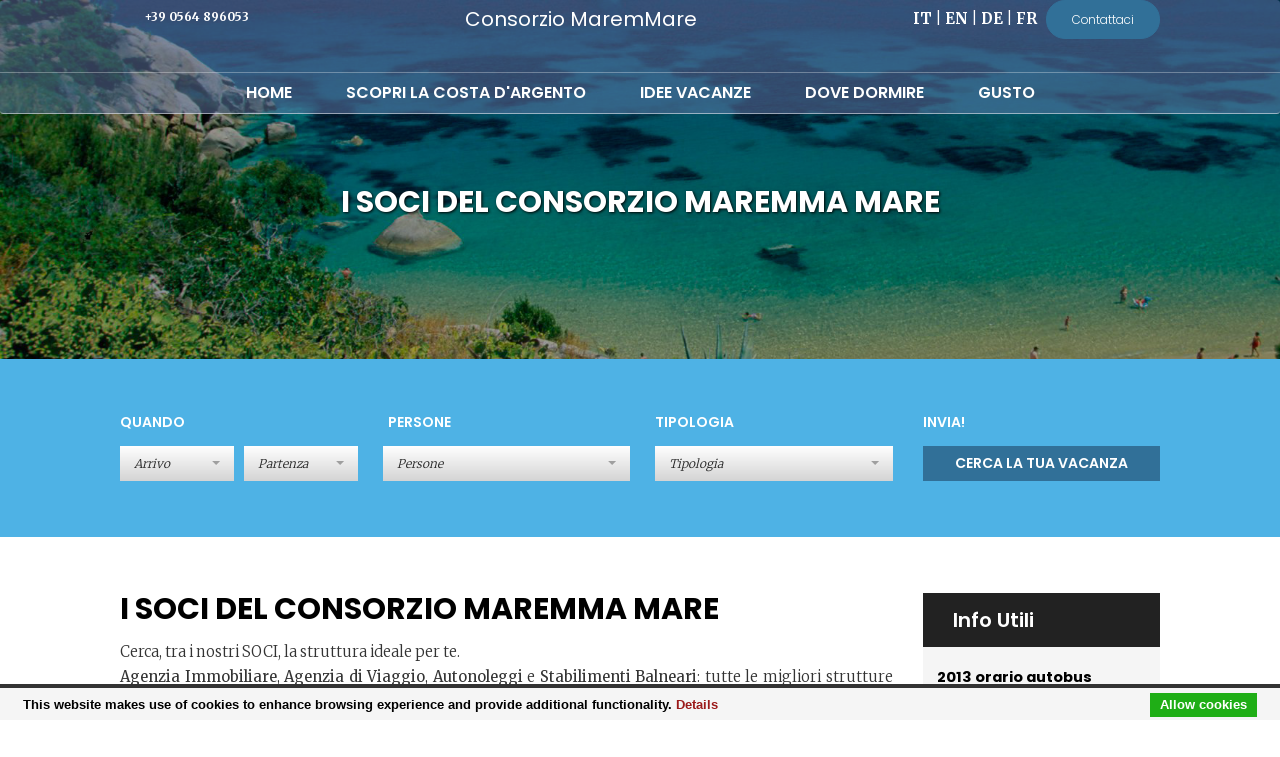

--- FILE ---
content_type: text/html; charset=utf-8
request_url: http://maremmare.it/consorzio-maremmamare-soci.aspx
body_size: 21596
content:

<!DOCTYPE html>
<html lang="it">
<head>
<meta charset="utf-8">
<meta http-equiv="X-UA-Compatible" content="IE=edge">
<meta name="viewport" content="width=device-width, initial-scale=1, shrink-to-fit=no">
<meta name="description" content="I soci del Consorzio Maremmare promuove e commercializza tutta l’area della Costa d’Argento: Capalbio, Magliano in Toscana, Monte Argentario, Isola del Giglio e Orbetello">
<title>I soci del Consorzio Maremma Mare</title>
<link href="css/bootstrap.min.css" rel="stylesheet">
<link href="js/jquery-ui-1.12.1.custom/jquery-ui.min.css" rel="stylesheet">
<link href="css/lightbox.min.css" rel="stylesheet">
<link href="css/style.css" rel="stylesheet">
<link href="css/font-awesome.min.css" rel="stylesheet">
<link href="https://fonts.googleapis.com/css?family=Merriweather:300,400,700|Poppins:300,400,500,600,700" rel="stylesheet">
	
<meta name="author" content="Piramedia Srl">
<meta name="robots" content="INDEX,FOLLOW">
<meta name="creation_Date" content="13/12/2016">
<meta name="revisit-after" content="1 days">
    
<meta property="og:title" content="I soci del Consorzio Maremma Mare" />
<meta property="og:type" content="website" />
<meta property="og:url" content="http://www.consorziomaremmare.it/consorzio-maremmamare-soci.aspx" />
<meta property="og:image" content="http://www.consorziomaremmare.it/images/logo.png" />
<meta property="og:site_name" content="" />
	
</head>
<body class="td-home">
<div class="wrapper">

<header class="td-header">
<div class="td-header-inner">



<nav class="td-navbar navbar">
<div class="container">

<div class="navbar-header">
<div class="td-brand"><span class="td-phone-number"><a href="tel:+390564896053">+39 0564 896053</a></span></div>
<button class="navbar-toggler hidden-lg-up pull-xs-right" data-toggle="collapse" data-target="#td-nav-collapsed">&#9776;</button>
</div>

<div id="td-nav-collapsed" class="collapse navbar-toggleable navbar-toggleable-md">
<div class="td-navbar-action pull-lg-right text-lg-right"><a style="color: #FFF" href="/" lang="it">IT</a> | <a style="color: #FFF" href="/en/" lang="en">EN</a> | <a style="color: #FFF" href="/de/" lang="de">DE</a> | <a style="color: #FFF" href="/fr/" lang="fr">FR</a>&nbsp;&nbsp; <button onclick="location.href='consorzio-maremmamare-contatti.aspx'" class="td-cart-button btn btn-primary btn-circle">Contattaci</button></div>
<div class="td-topheader-tagline hidden-md-down text-xs-center"><b>Consorzio MaremMare</b></div>							
							
<ul class="nav navbar-nav hidden-xs-down">
<li class="nav-item"><a href="/" class="nav-link">Home</a></li>

<li class="nav-item dropdown dropdown-mega no-sidebar">
<a class="nav-link" href="#" data-toggle="dropdown" aria-expanded="true">Scopri la Costa d'Argento</a>
<div class="dropdown-menu">
<div class="container">
<div class="dropdown-mega-wrap">
<div class="dropdown-mega-body">
<div class="dropdown-mega-content">
<div class="row">
<div class="col-sm-4">
<ul class="nav mega-nav">

<li class="nav-item"><a href="/tipologia-i-porti.aspx">I Porti</a></li>

<li class="nav-item"><a href="/tipologia-le-isole.aspx">Le Isole</a></li>

<li class="nav-item"><a href="/tipologia-le-localita.aspx">Le Localita</a></li>

<li class="nav-item"><a href="/tipologia-le-spiagge.aspx">Le Spiagge</a></li>

<li class="nav-item"><a href="/tipologia-luoghi-incantevoli.aspx">Luoghi Incantevoli</a></li>

<li class="nav-item"><a href="/tipologia-parchi-naturali.aspx">Parchi Naturali</a></li>

<li class="nav-item"><a href="/tipologia-top-10-in-costa-d'argento.aspx">TOP 10 in Costa d'Argento</a></li>

<li class="nav-item"><a href="/cicloturismo-in-argentario.aspx">Cicloturismo</a></li>
<li class="nav-item"><a href="/mappe-argentario.aspx">Mappe sentieri, percorsi, turismo</a></li>
</ul>
</div>
<div class="col-sm-4"><article class="td-entry"><div class="td-entry-media"><a href="/webcam-maremma.aspx"><img src="/images/webcam.jpg" alt="Webcam Maremma"></a></div><div class="td-entry-header"><p class="td-entry-title"><a href="/webcam-maremma.aspx">Webcam</a></div></article></div>
<div class="col-sm-4"><article class="td-entry"><div class="td-entry-media"><a href="/meteo-maremma.aspx"><img src="/images/meteo.jpg" alt="Meteo Maremma"></a></div><div class="td-entry-header"><p class="td-entry-title"><a href="/meteo-maremma.aspx">Meteo</a></div></article></div>
</div>
</div>
</div>
</div>
</div>
</div>
</li>


<li class="nav-item dropdown dropdown-mega no-sidebar">
<a class="nav-link" href="#" data-toggle="dropdown" aria-expanded="true">Idee Vacanze</a>
<div class="dropdown-menu">
<div class="container">
<div class="dropdown-mega-wrap">
<div class="dropdown-mega-body">
<div class="dropdown-mega-content">
<div class="row">
<div class="col-sm-4">
<ul class="nav mega-nav">

<li class="nav-item"><a href="/tipologia-vacanze-4-zampe.aspx">Vacanze 4 Zampe</a></li>

<li class="nav-item"><a href="/tipologia-vacanze-attiva.aspx">Vacanze Attiva</a></li>

<li class="nav-item"><a href="/tipologia-vacanze-famiglia.aspx">Vacanze Famiglia</a></li>

<li class="nav-item"><a href="/tipologia-vacanze-green.aspx">Vacanze Green</a></li>

<li class="nav-item"><a href="/tipologia-vacanze-mare.aspx">Vacanze Mare</a></li>

<li class="nav-item"><a href="/tipologia-vacanze-relax.aspx">Vacanze Relax</a></li>

</ul>
</div>
<div class="col-sm-4"><article class="td-entry"><div class="td-entry-media"><a href="/news-eventi-maremma.aspx"><img src="/images/eventi.jpg" alt="News &amp; Eventi"></a></div><div class="td-entry-header"><p class="td-entry-title"><a href="/news-eventi-maremma.aspx">News &amp; Eventi</a></div></article></div>
<div class="col-sm-4"><article class="td-entry"><div class="td-entry-media"><a href="/offerte-maremma.aspx"><img src="/images/offerte.jpg" alt="Le migliori offerte"></a></div><div class="td-entry-header"><p class="td-entry-title"><a href="/offerte-maremma.aspx">Le migliori offerte</a></div></article></div>
</div>
</div>
</div>
</div>
</div>
</div>
</li>

<!--
<li class="nav-item dropdown dropdown-default"><a href="#" class="nav-link" data-toggle="dropdown" aria-expanded="false">Dove Dormire</a>
<ul class="dropdown-menu">

<li><a href="/agriturismo-maremmmare.aspx">Agriturismo</a></li>

<li><a href="/appartamenti-privati-maremmmare.aspx">Appartamenti Privati</a></li>

<li><a href="/campeggio-maremmmare.aspx">Campeggio</a></li>

<li><a href="/camping-village-maremmmare.aspx">Camping Village</a></li>

<li><a href="/country-relais-maremmmare.aspx">Country Relais</a></li>

<li><a href="/hotel-maremmmare.aspx">Hotel</a></li>

<li><a href="/hotel-residence-maremmmare.aspx">Hotel-Residence</a></li>

<li><a href="/residence-maremmmare.aspx">Residence</a></li>

<li><a href="/resort-maremmmare.aspx">Resort</a></li>

<li><a href="/villaggio-turistico-maremmmare.aspx">Villaggio turistico</a></li>

</ul>
</li>
-->
<li class="nav-item"><a href="/dormire-in-maremma.aspx" class="nav-link">Dove Dormire</a></li>

<li class="nav-item dropdown dropdown-default"><a href="#" class="nav-link" data-toggle="dropdown" aria-expanded="false">Gusto</a>
<ul class="dropdown-menu">

<li class="nav-item"><a href="/tipologia-i-presidi-slow-food.aspx">I Presidi Slow Food</a></li>

<li class="nav-item"><a href="/tipologia-ricette.aspx">Ricette</a></li>

<li class="nav-item"><a href="/tipologia-strade-del-vino.aspx">Strade del vino</a></li>

</ul>
</li>
</ul>

<ul class="nav navbar-nav hidden-sm-up">
<li class="nav-item dropdown dropdown-default">
<li class="nav-item"><a class="nav-link" href="/">Home</a></li>
<li class="nav-item dropdown dropdown-default">
<a href="#" class="nav-link" data-toggle="dropdown">Scopri la costa d'Argento</a>
<ul class="dropdown-menu">

<li class="nav-item"><a href="/tipologia-i-porti.aspx">I Porti</a></li>

<li class="nav-item"><a href="/tipologia-le-isole.aspx">Le Isole</a></li>

<li class="nav-item"><a href="/tipologia-le-localita.aspx">Le Localita</a></li>

<li class="nav-item"><a href="/tipologia-le-spiagge.aspx">Le Spiagge</a></li>

<li class="nav-item"><a href="/tipologia-luoghi-incantevoli.aspx">Luoghi Incantevoli</a></li>

<li class="nav-item"><a href="/tipologia-parchi-naturali.aspx">Parchi Naturali</a></li>

<li class="nav-item"><a href="/tipologia-top-10-in-costa-d'argento.aspx">TOP 10 in Costa d'Argento</a></li>

<li class="nav-item"><a href="/cicloturismo-in-argentario.aspx">Cicloturismo</a></li>
</ul>
</li>
<li class="nav-item dropdown dropdown-default">
<a href="#" class="nav-link" data-toggle="dropdown">Idee Vacanze</a>
<ul class="dropdown-menu">

<li class="nav-item"><a href="/tipologia-vacanze-4-zampe.aspx">Vacanze 4 Zampe</a></li>

<li class="nav-item"><a href="/tipologia-vacanze-attiva.aspx">Vacanze Attiva</a></li>

<li class="nav-item"><a href="/tipologia-vacanze-famiglia.aspx">Vacanze Famiglia</a></li>

<li class="nav-item"><a href="/tipologia-vacanze-green.aspx">Vacanze Green</a></li>

<li class="nav-item"><a href="/tipologia-vacanze-mare.aspx">Vacanze Mare</a></li>

<li class="nav-item"><a href="/tipologia-vacanze-relax.aspx">Vacanze Relax</a></li>

</ul>
</li>
<li class="nav-item"><a class="nav-link" href="/news-eventi-maremma.aspx">News</a></li>
<li class="nav-item"><a class="nav-link" href="/offerte-maremma.aspx">Offerte</a></li>
<li class="nav-item"><a class="nav-link" href="/dormire-in-maremma.aspx">Dove Dormire</a></li>


<li class="nav-item dropdown dropdown-default">
<a href="#" class="nav-link" data-toggle="dropdown">Gusto</a>
<ul class="dropdown-menu">

<li class="nav-item"><a href="/tipologia-i-presidi-slow-food.aspx">I Presidi Slow Food</a></li>

<li class="nav-item"><a href="/tipologia-ricette.aspx">Ricette</a></li>

<li class="nav-item"><a href="/tipologia-strade-del-vino.aspx">Strade del vino</a></li>

</ul>
</li>
</ul>


</div>
</div>
</nav>

<ul class="menustick">
<li><a href="/news-eventi-maremma.aspx"><i class="fa fa-calendar fa-4x" aria-hidden="true"></i><br>EVENTI</a></li>
<li><a href="/offerte-maremma.aspx"><i class="fa fa-star-o fa-4x" aria-hidden="true"></i><br>OFFERTE</a></li>
<li><a href="/webcam-maremma.aspx"><i class="fa fa-video-camera fa-4x" aria-hidden="true"></i><br>WEBCAM</a></li>
<li><a href="/dormire-in-maremma.aspx"><i class="fa fa-bed fa-4x" aria-hidden="true"></i><br>DORMIRE</a></li>
<li><a href="/mangiare-in-maremma.aspx"><i class="fa fa-cutlery fa-4x" aria-hidden="true"></i><br>MANGIARE</a></li>
<li><a href="/servizi-in-maremma.aspx"><i class="fa fa-info fa-4x" aria-hidden="true"></i><br>SERVIZI</a></li>
</ul>


<div class="jumbotron text-xs-center" >
<div class="container">
<h2>I SOCI DEL CONSORZIO MAREMMA MARE</h2>
</div>
</div>

<div class="td-tour-search">
<div class="td-search-tabs">

<div class="container">
<ul class="nav nav-tabs" role="tablist">
<!--
<li class="nav-item"><a class="nav-link active" data-toggle="tab" href="#quickSearch" role="tab">Ricerca</a></li>
<li class="nav-item"><a class="nav-link" data-toggle="tab" href="#destinations-map" role="tab">Mappa</a></li>
-->
</ul>
</div>

<div class="tab-content">
<div class="tab-pane active" id="quickSearch">
<div class="container">

<form class="td-tour-search-form" id="ricerca" method="get" action="/booking.aspx">
<div class="row">
<!--
<div class="col-xl-3 col-lg-4 col-md-6">
<div class="td-tour-search-field td-wheretogo dropdown">
<h6 class="td-search-field-label">Destinazione</h6>
<button class="search-btn dropdown-toggle" data-toggle="dropdown"><span>Seleziona Luogo</span></button>
<div class="dropdown-menu">
<div class="td-destination-list">
<div class="td-dl-sidebar">
<ul class="nav td-dl-nav">
<li class="nav-item"><a href="#NorthAmerica" data-toggle="tab">Capalbio</a></li>
<li class="nav-item"><a href="#CentralAmerica" data-toggle="tab">Isola del Giglio</a></li>
<li class="nav-item"><a href="#SouthAmerica" data-toggle="tab">Magliano in Toscana</a></li>
<li class="nav-item"><a href="#Antarctica" data-toggle="tab">Monte Argentario</a></li>
<li class="nav-item"><a href="#Caribbean" data-toggle="tab">Orbetello</a></li>
</ul>
</div>
<div class="clearfix"></div>
</div>
</div>
</div>
</div>
-->
<div class="col-xl-3 col-lg-4 col-md-6">
<div class="td-tour-search-field td-whentogo">
<h6 class="td-search-field-label">Quando</h6>
<div class="td-whentogo-fields clearfix">
<div class="search-btn dropdown-toggle pull-xs-left"><input type="text" id="from" name="dal" placeholder="Arrivo"></div>
<div class="search-btn dropdown-toggle pull-xs-right"><input type="text" id="to" name="al" placeholder="Partenza"></div>
</div>
</div>
</div>
<div class="col-xl-3 col-lg-4 col-md-6">
<div class="td-tour-search-field td-withwho">
<h6 class="td-search-field-label">Persone</h6>
<div class="td-withwho-fields clearfix">
<div class="td-whf-col-12"><select name="persone" id="selectAdults"><option disabled selected value="">Persone</option><option value="">01</option><option value="">02</option><option value="">03</option><option value="">04</option><option value="">05</option><option value="">06</option></select></div>
<!--<div class="td-whf-col" style="width: 50% !important;"><select name="bambini" id="selectChildren"><option disabled selected value="">Bambini</option><option value="">01</option><option value="">02</option><option value="">03</option><option value="">04</option><option value="">05</option><option value="">06</option></select></div>-->
</div>

</div>
</div>


<div class="col-xl-3 col-lg-4 col-md-6">
<div class="td-tour-search-field td-withwho">
<h6 class="td-search-field-label">Tipologia</h6>
<div class="td-withwho-fields clearfix">
								
<div class="td-whf-col" style="width: 100% !important;">
<select id="selectInfants" name="tipologia">
<option disabled selected value="">Tipologia</option>

<option value="Appartamenti, B&B, Agriturismo">Appartamenti, B&B, Agriturismo</option>

<option value="Hotel & Residence">Hotel & Residence</option>

<option value="Villaggio Turistico - Camping">Villaggio Turistico - Camping</option>

</select>
</div>
</div>
</div>
</div>


<div class="col-xl-3 col-lg-12 col-md-6">
<div class="td-tour-search-field td-search-done">
<h6 class="td-search-field-label">Invia!</h6>
<div class="td-searchdone-field">
<button class="btn btn-primary btn-block">Cerca la tua Vacanza</button>
</div>
</div>
</div>
</div>
</form>

</div>
</div>

<!--<div class="tab-pane" id="destinations-map"><div class="td-gmap" style="height:350px;"></div></div>-->
</div>
</div>
</div>

</div>
</header>

<main id="td-main" class="td-main">
<div class="container">
<div class="td-page-content">
<div class="row">

<div class="col-lg-9">
<div class="td-blog-content">
<article class="td-whoarewe">
<h2>I SOCI DEL CONSORZIO MAREMMA MARE</h2>
<p>Cerca, tra i nostri SOCI, la struttura ideale per te.<br> <b>Agenzia Immobiliare</b>, 
<b>Agenzia di Viaggio</b>, <b>Autonoleggi</b> e <b>Stabilimenti Balneari</b>: tutte le migliori strutture della 
<b>Maremma</b> e della <b>Costa d'Argento</b>.







<div style="width: 100%px; height: 50px; background-color: #336699"><p style="margin: 0;color: #FFF;padding: 13px 0 0 20px;font-size: 17px;"><b>AGENZIA IMMOBILIARE IN ARGENTARIO</b></p></div>


<article class="td-entry listview">
<div class="td-entry-media"><a href="dettaglio-agenzia-immobiliare-ammiraglio-246.aspx"><img src="https://www.consorziomaremmare.it/immagini/STR-246-17-22-310.jpg.ashx?mode=crop&width=320&height=235&scale=both" alt="Ammiraglio"></a></div>
<div class="td-entry-header"><h3 class="td-entry-title"><a href="dettaglio-agenzia-immobiliare-ammiraglio-246.aspx">Ammiraglio</a></h3></div>
<div class="td-entry-body"><p>Locazioni Estive - Compravendite
Dal 1988 l&rsquo;Agenzia Ammiraglio affitta appartamenti e ville per vacanza all&rsquo;Isola del Giglio, anche per brevi periodi.</div>
<div class="td-entry-footer">
<ul class="td-entry-meta">
<li><i class="fa fa-map-marker" style="color:#336699;"></i><span style="color:#336699;">Via Provinciale di Campese, 7 - Giglio Campese - Isola del Giglio</span></li>
<li><i class="fa fa-phone" style="color:#336699;"></i><a href="tel:[+39] 0564 804164"><span style="color:#336699;">[+39] 0564 804164</span></a></li>
</ul>
</div>
<button class="btn btn-primary btn-block" onclick="location.href='dettaglio-agenzia-immobiliare-ammiraglio-246.aspx';">Dettaglio Struttura</button>
</article>


<article class="td-entry listview">
<div class="td-entry-media"><a href="dettaglio-agenzia-immobiliare-agenzia-immobiare.-la-rotonda-130.aspx"><img src="https://www.consorziomaremmare.it/immagini/STR-130-10-54-220.jpg.ashx?mode=crop&width=320&height=235&scale=both" alt="Agenzia Immobiare. La Rotonda"></a></div>
<div class="td-entry-header"><h3 class="td-entry-title"><a href="dettaglio-agenzia-immobiliare-agenzia-immobiare.-la-rotonda-130.aspx">Agenzia Immobiare. La Rotonda</a></h3></div>
<div class="td-entry-body"><p>L'agenzia "La Rotonda Immobiliare" nasce per volont&agrave; e passione dello stesso titolare Ivaldo Fusini e prende il nome dall'omonima struttura nata negli anni '50 come attivit&agrave; commerciale e successivamente diventata un noto punto di ritro...</div>
<div class="td-entry-footer">
<ul class="td-entry-meta">
<li><i class="fa fa-map-marker" style="color:#336699;"></i><span style="color:#336699;">Loc. Saline Via Argentario, snc  - Albinia - Orbetello</span></li>
<li><i class="fa fa-phone" style="color:#336699;"></i><a href="tel:[+39] 0564 870217"><span style="color:#336699;">[+39] 0564 870217</span></a></li>
</ul>
</div>
<button class="btn btn-primary btn-block" onclick="location.href='dettaglio-agenzia-immobiliare-agenzia-immobiare.-la-rotonda-130.aspx';">Dettaglio Struttura</button>
</article>

<div style="width: 100%px; height: 50px; background-color: #336699"><p style="margin: 0;color: #FFF;padding: 13px 0 0 20px;font-size: 17px;"><b>AGENZIA VIAGGI IN ARGENTARIO</b></p></div>


<article class="td-entry listview">
<div class="td-entry-media"><a href="dettaglio-agenzia-viaggi-viaggi--vacanze-135.aspx"><img src="https://www.consorziomaremmare.it/immagini/135-1.jpg.ashx?mode=crop&width=320&height=235&scale=both" alt="Viaggi  Vacanze"></a></div>
<div class="td-entry-header"><h3 class="td-entry-title"><a href="dettaglio-agenzia-viaggi-viaggi--vacanze-135.aspx">Viaggi  Vacanze</a></h3></div>
<div class="td-entry-body"><p>NOLEGGIO AUTOBUS - MINIBUSAutobus e Minibus Gran Turismo da 50&nbsp; 26 15 8 posti.</div>
<div class="td-entry-footer">
<ul class="td-entry-meta">
<li><i class="fa fa-map-marker" style="color:#336699;"></i><span style="color:#336699;">Piazza Molise 30, Albinia - Orbetello</span></li>
<li><i class="fa fa-phone" style="color:#336699;"></i><a href="tel:[+39] 0564 812643"><span style="color:#336699;">[+39] 0564 812643</span></a></li>
</ul>
</div>
<button class="btn btn-primary btn-block" onclick="location.href='dettaglio-agenzia-viaggi-viaggi--vacanze-135.aspx';">Dettaglio Struttura</button>
</article>

<div style="width: 100%px; height: 50px; background-color: #336699"><p style="margin: 0;color: #FFF;padding: 13px 0 0 20px;font-size: 17px;"><b>AGRITURISMO IN ARGENTARIO</b></p></div>


<article class="td-entry listview">
<div class="td-entry-media"><a href="dettaglio-agriturismo-la-capalbiola-265.aspx"><img src="https://placeholdit.imgix.net/~text?txtsize=33&txt=La Capalbiola&w=320&h=235" alt="La Capalbiola"></a></div>
<div class="td-entry-header"><h3 class="td-entry-title"><a href="dettaglio-agriturismo-la-capalbiola-265.aspx">La Capalbiola</a></h3></div>
<div class="td-entry-body"><p>...</div>
<div class="td-entry-footer">
<ul class="td-entry-meta">
<li><i class="fa fa-map-marker" style="color:#336699;"></i><span style="color:#336699;">Strada dell'Origlio 10 - Capalbio</span></li>
<li><i class="fa fa-phone" style="color:#336699;"></i><a href="tel:05641643233"><span style="color:#336699;">05641643233</span></a></li>
</ul>
</div>
<button class="btn btn-primary btn-block" onclick="location.href='dettaglio-agriturismo-la-capalbiola-265.aspx';">Dettaglio Struttura</button>
</article>


<article class="td-entry listview">
<div class="td-entry-media"><a href="dettaglio-agriturismo-antica-pinciana-agriturismo-e-maneggio-268.aspx"><img src="https://placeholdit.imgix.net/~text?txtsize=33&txt=Antica Pinciana Agriturismo e Maneggio&w=320&h=235" alt="Antica Pinciana Agriturismo e Maneggio"></a></div>
<div class="td-entry-header"><h3 class="td-entry-title"><a href="dettaglio-agriturismo-antica-pinciana-agriturismo-e-maneggio-268.aspx">Antica Pinciana Agriturismo e Maneggio</a></h3></div>
<div class="td-entry-body"><p>...</div>
<div class="td-entry-footer">
<ul class="td-entry-meta">
<li><i class="fa fa-map-marker" style="color:#336699;"></i><span style="color:#336699;">Strada di Villa Pinciana, 2 - Capalbio</span></li>
<li><i class="fa fa-phone" style="color:#336699;"></i><a href="tel:0564896281"><span style="color:#336699;">0564896281</span></a></li>
</ul>
</div>
<button class="btn btn-primary btn-block" onclick="location.href='dettaglio-agriturismo-antica-pinciana-agriturismo-e-maneggio-268.aspx';">Dettaglio Struttura</button>
</article>


<article class="td-entry listview">
<div class="td-entry-media"><a href="dettaglio-agriturismo-agriturismo-il-casale-degli-olivi-271.aspx"><img src="https://placeholdit.imgix.net/~text?txtsize=33&txt=Agriturismo Il Casale degli Olivi&w=320&h=235" alt="Agriturismo Il Casale degli Olivi"></a></div>
<div class="td-entry-header"><h3 class="td-entry-title"><a href="dettaglio-agriturismo-agriturismo-il-casale-degli-olivi-271.aspx">Agriturismo Il Casale degli Olivi</a></h3></div>
<div class="td-entry-body"><p>...</div>
<div class="td-entry-footer">
<ul class="td-entry-meta">
<li><i class="fa fa-map-marker" style="color:#336699;"></i><span style="color:#336699;">Strada del Tiburzi, 4 - Capalbio</span></li>
<li><i class="fa fa-phone" style="color:#336699;"></i><a href="tel:0564896710"><span style="color:#336699;">0564896710</span></a></li>
</ul>
</div>
<button class="btn btn-primary btn-block" onclick="location.href='dettaglio-agriturismo-agriturismo-il-casale-degli-olivi-271.aspx';">Dettaglio Struttura</button>
</article>


<article class="td-entry listview">
<div class="td-entry-media"><a href="dettaglio-agriturismo-club-le-cannelle-137.aspx"><img src="https://www.consorziomaremmare.it/immagini/STR-137-17-12-230.jpg.ashx?mode=crop&width=320&height=235&scale=both" alt="Club Le Cannelle"></a></div>
<div class="td-entry-header"><h3 class="td-entry-title"><a href="dettaglio-agriturismo-club-le-cannelle-137.aspx">Club Le Cannelle</a></h3></div>
<div class="td-entry-body"><p>Unico ed Esclusivo, nel cuore della Maremma, a picco sul mare ! Ideale per chi cerca una nuova dimensione!.</div>
<div class="td-entry-footer">
<ul class="td-entry-meta">
<li><i class="fa fa-map-marker" style="color:#336699;"></i><span style="color:#336699;"> - Orbetello</span></li>
<li><i class="fa fa-phone" style="color:#336699;"></i><a href="tel:[+39] 0564 887020"><span style="color:#336699;">[+39] 0564 887020</span></a></li>
</ul>
</div>
<button class="btn btn-primary btn-block" onclick="location.href='dettaglio-agriturismo-club-le-cannelle-137.aspx';">Dettaglio Struttura</button>
</article>


<article class="td-entry listview">
<div class="td-entry-media"><a href="dettaglio-agriturismo-antica-fattoria-la-parrina-136.aspx"><img src="https://www.consorziomaremmare.it/immagini/STR-136-16-37-230.jpg.ashx?mode=crop&width=320&height=235&scale=both" alt="Antica Fattoria La Parrina"></a></div>
<div class="td-entry-header"><h3 class="td-entry-title"><a href="dettaglio-agriturismo-antica-fattoria-la-parrina-136.aspx">Antica Fattoria La Parrina</a></h3></div>
<div class="td-entry-body"><p> 
Il territorio maremmano, con le sue colline ricche di ulivi e dorate distese di fieno, fa&rsquo; da cornice alla nostra azienda che ha la fortuna di essere spettatrice di un paesaggio unico sul territorio nazionale: il Monte Argentario, con i tomb...</div>
<div class="td-entry-footer">
<ul class="td-entry-meta">
<li><i class="fa fa-map-marker" style="color:#336699;"></i><span style="color:#336699;">Via Aurelia km 146 Loc. Parrina - Orbetello</span></li>
<li><i class="fa fa-phone" style="color:#336699;"></i><a href="tel:[+39] 0564 862626"><span style="color:#336699;">[+39] 0564 862626</span></a></li>
</ul>
</div>
<button class="btn btn-primary btn-block" onclick="location.href='dettaglio-agriturismo-antica-fattoria-la-parrina-136.aspx';">Dettaglio Struttura</button>
</article>


<article class="td-entry listview">
<div class="td-entry-media"><a href="dettaglio-agriturismo-podere-del-priorato-248.aspx"><img src="https://www.consorziomaremmare.it/immagini/STR-248-8-46-340.jpg.ashx?mode=crop&width=320&height=235&scale=both" alt="Podere del Priorato"></a></div>
<div class="td-entry-header"><h3 class="td-entry-title"><a href="dettaglio-agriturismo-podere-del-priorato-248.aspx">Podere del Priorato</a></h3></div>
<div class="td-entry-body"><p>Se amate la natura dolce e selvaggia la vostra meta &egrave; la Maremma Toscana.</div>
<div class="td-entry-footer">
<ul class="td-entry-meta">
<li><i class="fa fa-map-marker" style="color:#336699;"></i><span style="color:#336699;">Strada del Priorato, 16, Albinia - Orbetello</span></li>
<li><i class="fa fa-phone" style="color:#336699;"></i><a href="tel:0564878392"><span style="color:#336699;">0564878392</span></a></li>
</ul>
</div>
<button class="btn btn-primary btn-block" onclick="location.href='dettaglio-agriturismo-podere-del-priorato-248.aspx';">Dettaglio Struttura</button>
</article>

<div style="width: 100%px; height: 50px; background-color: #336699"><p style="margin: 0;color: #FFF;padding: 13px 0 0 20px;font-size: 17px;"><b>APPARTAMENTI PRIVATI IN ARGENTARIO</b></p></div>


<article class="td-entry listview">
<div class="td-entry-media"><a href="dettaglio-appartamenti-privati-ammiraglio---locazione-estive-128.aspx"><img src="https://www.consorziomaremmare.it/immagini/STR-128-14-28-330.jpg.ashx?mode=crop&width=320&height=235&scale=both" alt="Ammiraglio - Locazione estive"></a></div>
<div class="td-entry-header"><h3 class="td-entry-title"><a href="dettaglio-appartamenti-privati-ammiraglio---locazione-estive-128.aspx">Ammiraglio - Locazione estive</a></h3></div>
<div class="td-entry-body"><p>
Dal 1988 l&rsquo;Agenzia Ammiraglio affitta appartamenti e ville per vacanza all&rsquo;Isola del Giglio, anche per brevi periodi.</div>
<div class="td-entry-footer">
<ul class="td-entry-meta">
<li><i class="fa fa-map-marker" style="color:#336699;"></i><span style="color:#336699;">Via Provinciale di Campese, 7 - Giglio Campese - Isola del Giglio</span></li>
<li><i class="fa fa-phone" style="color:#336699;"></i><a href="tel:[+39] 0564 804164"><span style="color:#336699;">[+39] 0564 804164</span></a></li>
</ul>
</div>
<button class="btn btn-primary btn-block" onclick="location.href='dettaglio-appartamenti-privati-ammiraglio---locazione-estive-128.aspx';">Dettaglio Struttura</button>
</article>

<div style="width: 100%px; height: 50px; background-color: #336699"><p style="margin: 0;color: #FFF;padding: 13px 0 0 20px;font-size: 17px;"><b>AZIENDA AGRICOLA IN ARGENTARIO</b></p></div>


<article class="td-entry listview">
<div class="td-entry-media"><a href="dettaglio-azienda-agricola-la-vigna-sul-mare,-cantina-e-foresteria-264.aspx"><img src="https://placeholdit.imgix.net/~text?txtsize=33&txt=La Vigna sul mare, cantina e foresteria&w=320&h=235" alt="La Vigna sul mare, cantina e foresteria"></a></div>
<div class="td-entry-header"><h3 class="td-entry-title"><a href="dettaglio-azienda-agricola-la-vigna-sul-mare,-cantina-e-foresteria-264.aspx">La Vigna sul mare, cantina e foresteria</a></h3></div>
<div class="td-entry-body"><p>...</div>
<div class="td-entry-footer">
<ul class="td-entry-meta">
<li><i class="fa fa-map-marker" style="color:#336699;"></i><span style="color:#336699;">Via Diaccialone 2-4 Loc. Pescia Fiorentina - Capalbio</span></li>
<li><i class="fa fa-phone" style="color:#336699;"></i><a href="tel:0532206160"><span style="color:#336699;">0532206160</span></a></li>
</ul>
</div>
<button class="btn btn-primary btn-block" onclick="location.href='dettaglio-azienda-agricola-la-vigna-sul-mare,-cantina-e-foresteria-264.aspx';">Dettaglio Struttura</button>
</article>


<article class="td-entry listview">
<div class="td-entry-media"><a href="dettaglio-azienda-agricola-altura-150.aspx"><img src="https://www.consorziomaremmare.it/immagini/150-1.jpg.ashx?mode=crop&width=320&height=235&scale=both" alt="Altura"></a></div>
<div class="td-entry-header"><h3 class="td-entry-title"><a href="dettaglio-azienda-agricola-altura-150.aspx">Altura</a></h3></div>
<div class="td-entry-body"><p>VignetoSuperficie: circa quattro ettari completamente terrazzatiEsposizione: sud-ovestClima: siccit&agrave;, vento, sole e salsedineTerreno: sabbioso e acido, ricco di microelementiFittezza di impianto: circa 8500 ceppi/ha, radici profonde sotto le r...</div>
<div class="td-entry-footer">
<ul class="td-entry-meta">
<li><i class="fa fa-map-marker" style="color:#336699;"></i><span style="color:#336699;">località Mulinaccio - Isola del Giglio</span></li>
<li><i class="fa fa-phone" style="color:#336699;"></i><a href="tel:[+39] 0564 806041"><span style="color:#336699;">[+39] 0564 806041</span></a></li>
</ul>
</div>
<button class="btn btn-primary btn-block" onclick="location.href='dettaglio-azienda-agricola-altura-150.aspx';">Dettaglio Struttura</button>
</article>


<article class="td-entry listview">
<div class="td-entry-media"><a href="dettaglio-azienda-agricola-botanical-dry-garden-250.aspx"><img src="https://www.consorziomaremmare.it/immagini/STR-250-11-4-130.jpg.ashx?mode=crop&width=320&height=235&scale=both" alt="Botanical Dry Garden"></a></div>
<div class="td-entry-header"><h3 class="td-entry-title"><a href="dettaglio-azienda-agricola-botanical-dry-garden-250.aspx">Botanical Dry Garden</a></h3></div>
<div class="td-entry-body"><p>
Travolti da un insolito giardino&hellip;&nbsp;
Unico nel suo genere, esteso su una superficie di oltre 40.</div>
<div class="td-entry-footer">
<ul class="td-entry-meta">
<li><i class="fa fa-map-marker" style="color:#336699;"></i><span style="color:#336699;">SP 160 Amiatina, 42 - Orbetello</span></li>
<li><i class="fa fa-phone" style="color:#336699;"></i><a href="tel:0564878308"><span style="color:#336699;">0564878308</span></a></li>
</ul>
</div>
<button class="btn btn-primary btn-block" onclick="location.href='dettaglio-azienda-agricola-botanical-dry-garden-250.aspx';">Dettaglio Struttura</button>
</article>


<article class="td-entry listview">
<div class="td-entry-media"><a href="dettaglio-azienda-agricola-azienda-agricola-ricci-239.aspx"><img src="https://www.consorziomaremmare.it/immagini/STR-239-8-5-70.jpg.ashx?mode=crop&width=320&height=235&scale=both" alt="Azienda Agricola Ricci"></a></div>
<div class="td-entry-header"><h3 class="td-entry-title"><a href="dettaglio-azienda-agricola-azienda-agricola-ricci-239.aspx">Azienda Agricola Ricci</a></h3></div>
<div class="td-entry-body"><p>Azienda Agricola Ricci ...dal 1880 Tradizione e Tecnologia al servizio della NaturaL'Azienda Ricci &egrave; sinonimo di straordinarie uve rosse e bianche, vigneti di qualit&agrave;, ma quando si va pi&ugrave; a fondo si scoprono altri mondi dove la t...</div>
<div class="td-entry-footer">
<ul class="td-entry-meta">
<li><i class="fa fa-map-marker" style="color:#336699;"></i><span style="color:#336699;">via Talamonese est 42, Talamone - Orbetello</span></li>
<li><i class="fa fa-phone" style="color:#336699;"></i><a href="tel:0564886363"><span style="color:#336699;">0564886363</span></a></li>
</ul>
</div>
<button class="btn btn-primary btn-block" onclick="location.href='dettaglio-azienda-agricola-azienda-agricola-ricci-239.aspx';">Dettaglio Struttura</button>
</article>

<div style="width: 100%px; height: 50px; background-color: #336699"><p style="margin: 0;color: #FFF;padding: 13px 0 0 20px;font-size: 17px;"><b>BAR IN ARGENTARIO</b></p></div>


<article class="td-entry listview">
<div class="td-entry-media"><a href="dettaglio-bar-bar-tavola-calda-il-girasole-272.aspx"><img src="https://placeholdit.imgix.net/~text?txtsize=33&txt=Bar Tavola Calda Il Girasole&w=320&h=235" alt="Bar Tavola Calda Il Girasole"></a></div>
<div class="td-entry-header"><h3 class="td-entry-title"><a href="dettaglio-bar-bar-tavola-calda-il-girasole-272.aspx">Bar Tavola Calda Il Girasole</a></h3></div>
<div class="td-entry-body"><p>...</div>
<div class="td-entry-footer">
<ul class="td-entry-meta">
<li><i class="fa fa-map-marker" style="color:#336699;"></i><span style="color:#336699;">Via Aurelia, km 127 - Capalbio</span></li>
<li><i class="fa fa-phone" style="color:#336699;"></i><a href="tel:0564890097"><span style="color:#336699;">0564890097</span></a></li>
</ul>
</div>
<button class="btn btn-primary btn-block" onclick="location.href='dettaglio-bar-bar-tavola-calda-il-girasole-272.aspx';">Dettaglio Struttura</button>
</article>

<div style="width: 100%px; height: 50px; background-color: #336699"><p style="margin: 0;color: #FFF;padding: 13px 0 0 20px;font-size: 17px;"><b>CAMPEGGIO IN ARGENTARIO</b></p></div>


<article class="td-entry listview">
<div class="td-entry-media"><a href="dettaglio-campeggio-camping-campo-regio-256.aspx"><img src="https://placeholdit.imgix.net/~text?txtsize=33&txt=Camping Campo Regio&w=320&h=235" alt="Camping Campo Regio"></a></div>
<div class="td-entry-header"><h3 class="td-entry-title"><a href="dettaglio-campeggio-camping-campo-regio-256.aspx">Camping Campo Regio</a></h3></div>
<div class="td-entry-body"><p>...</div>
<div class="td-entry-footer">
<ul class="td-entry-meta">
<li><i class="fa fa-map-marker" style="color:#336699;"></i><span style="color:#336699;">Via Aurelia 209 - Orbetello</span></li>
<li><i class="fa fa-phone" style="color:#336699;"></i><a href="tel:0564870163"><span style="color:#336699;">0564870163</span></a></li>
</ul>
</div>
<button class="btn btn-primary btn-block" onclick="location.href='dettaglio-campeggio-camping-campo-regio-256.aspx';">Dettaglio Struttura</button>
</article>


<article class="td-entry listview">
<div class="td-entry-media"><a href="dettaglio-campeggio-campeggio-acapulco-255.aspx"><img src="https://placeholdit.imgix.net/~text?txtsize=33&txt=Campeggio Acapulco&w=320&h=235" alt="Campeggio Acapulco"></a></div>
<div class="td-entry-header"><h3 class="td-entry-title"><a href="dettaglio-campeggio-campeggio-acapulco-255.aspx">Campeggio Acapulco</a></h3></div>
<div class="td-entry-body"><p>...</div>
<div class="td-entry-footer">
<ul class="td-entry-meta">
<li><i class="fa fa-map-marker" style="color:#336699;"></i><span style="color:#336699;">via Aurelia km 155 - Orbetello</span></li>
<li><i class="fa fa-phone" style="color:#336699;"></i><a href="tel:0564870164"><span style="color:#336699;">0564870164</span></a></li>
</ul>
</div>
<button class="btn btn-primary btn-block" onclick="location.href='dettaglio-campeggio-campeggio-acapulco-255.aspx';">Dettaglio Struttura</button>
</article>

<div style="width: 100%px; height: 50px; background-color: #336699"><p style="margin: 0;color: #FFF;padding: 13px 0 0 20px;font-size: 17px;"><b>CAMPING VILLAGE IN ARGENTARIO</b></p></div>


<article class="td-entry listview">
<div class="td-entry-media"><a href="dettaglio-camping-village-camping-village-costa-d'argento-269.aspx"><img src="https://placeholdit.imgix.net/~text?txtsize=33&txt=Camping Village Costa d'Argento&w=320&h=235" alt="Camping Village Costa d'Argento"></a></div>
<div class="td-entry-header"><h3 class="td-entry-title"><a href="dettaglio-camping-village-camping-village-costa-d'argento-269.aspx">Camping Village Costa d'Argento</a></h3></div>
<div class="td-entry-body"><p>...</div>
<div class="td-entry-footer">
<ul class="td-entry-meta">
<li><i class="fa fa-map-marker" style="color:#336699;"></i><span style="color:#336699;">Strada Statale Aurelia Km 134 - Capalbio</span></li>
<li><i class="fa fa-phone" style="color:#336699;"></i><a href="tel:0564 893007"><span style="color:#336699;">0564 893007</span></a></li>
</ul>
</div>
<button class="btn btn-primary btn-block" onclick="location.href='dettaglio-camping-village-camping-village-costa-d'argento-269.aspx';">Dettaglio Struttura</button>
</article>


<article class="td-entry listview">
<div class="td-entry-media"><a href="dettaglio-camping-village-camping-feniglia-252.aspx"><img src="https://www.consorziomaremmare.it/immagini/STR-252-16-18-360.JPG.ashx?mode=crop&width=320&height=235&scale=both" alt="Camping Feniglia"></a></div>
<div class="td-entry-header"><h3 class="td-entry-title"><a href="dettaglio-camping-village-camping-feniglia-252.aspx">Camping Feniglia</a></h3></div>
<div class="td-entry-body"><p>Il campeggio &egrave; situato in una zona incontaminata, a 500 metri dalla Riserva Naturale Duna Feniglia, a 14 km.</div>
<div class="td-entry-footer">
<ul class="td-entry-meta">
<li><i class="fa fa-map-marker" style="color:#336699;"></i><span style="color:#336699;">Località Feniglia - Porto Ercole - Monte Argentario</span></li>
<li><i class="fa fa-phone" style="color:#336699;"></i><a href="tel:0564831090"><span style="color:#336699;">0564831090</span></a></li>
</ul>
</div>
<button class="btn btn-primary btn-block" onclick="location.href='dettaglio-camping-village-camping-feniglia-252.aspx';">Dettaglio Struttura</button>
</article>


<article class="td-entry listview">
<div class="td-entry-media"><a href="dettaglio-camping-village-camping-village-marina-chiara-159.aspx"><img src="https://www.consorziomaremmare.it/immagini/STR-159-15-31-521.jpg.ashx?mode=crop&width=320&height=235&scale=both" alt="Camping Village Marina Chiara"></a></div>
<div class="td-entry-header"><h3 class="td-entry-title"><a href="dettaglio-camping-village-camping-village-marina-chiara-159.aspx">Camping Village Marina Chiara</a></h3></div>
<div class="td-entry-body"><p>Il Camping Village Marina Chiara &egrave; un piccolo villaggio che offre la possibilit&agrave; di coniugare una vacanza all&rsquo;aria aperta, all&rsquo;ombra della secolare pineta del litorale della Maremma Toscana, con la vita del villaggio turisti...</div>
<div class="td-entry-footer">
<ul class="td-entry-meta">
<li><i class="fa fa-map-marker" style="color:#336699;"></i><span style="color:#336699;">S.S. Aurelia, Km 153 - Albinia - Orbetello</span></li>
<li><i class="fa fa-phone" style="color:#336699;"></i><a href="tel:[+39] 0564 870304"><span style="color:#336699;">[+39] 0564 870304</span></a></li>
</ul>
</div>
<button class="btn btn-primary btn-block" onclick="location.href='dettaglio-camping-village-camping-village-marina-chiara-159.aspx';">Dettaglio Struttura</button>
</article>


<article class="td-entry listview">
<div class="td-entry-media"><a href="dettaglio-camping-village-camping-hawaii-241.aspx"><img src="https://www.consorziomaremmare.it/immagini/STR-241-17-31-240.JPG.ashx?mode=crop&width=320&height=235&scale=both" alt="Camping Hawaii"></a></div>
<div class="td-entry-header"><h3 class="td-entry-title"><a href="dettaglio-camping-village-camping-hawaii-241.aspx">Camping Hawaii</a></h3></div>
<div class="td-entry-body"><p>Nel cuore della Maremma Toscana nei pressi del Parco Regionale della Maremma, immerso nella fitta pineta mediterranea si trova il Camping Hawaii, bagnato da uno splendido mare.</div>
<div class="td-entry-footer">
<ul class="td-entry-meta">
<li><i class="fa fa-map-marker" style="color:#336699;"></i><span style="color:#336699;">via Aurelia km 154.500 - Orbetello</span></li>
<li><i class="fa fa-phone" style="color:#336699;"></i><a href="tel:0564870164"><span style="color:#336699;">0564870164</span></a></li>
</ul>
</div>
<button class="btn btn-primary btn-block" onclick="location.href='dettaglio-camping-village-camping-hawaii-241.aspx';">Dettaglio Struttura</button>
</article>


<article class="td-entry listview">
<div class="td-entry-media"><a href="dettaglio-camping-village-camping-village-africa-244.aspx"><img src="https://www.consorziomaremmare.it/immagini/STR-244-17-12-340.jpg.ashx?mode=crop&width=320&height=235&scale=both" alt="Camping Village Africa"></a></div>
<div class="td-entry-header"><h3 class="td-entry-title"><a href="dettaglio-camping-village-camping-village-africa-244.aspx">Camping Village Africa</a></h3></div>
<div class="td-entry-body"><p>Il Camping Village Africa si trova direttamente sul mare, nel tratto di costa che unisce Talamone ad Albinia.</div>
<div class="td-entry-footer">
<ul class="td-entry-meta">
<li><i class="fa fa-map-marker" style="color:#336699;"></i><span style="color:#336699;">Via Aurelia, km 154, Albinia, Orbetello GR - Orbetello</span></li>
<li><i class="fa fa-phone" style="color:#336699;"></i><a href="tel:0564870245"><span style="color:#336699;">0564870245</span></a></li>
</ul>
</div>
<button class="btn btn-primary btn-block" onclick="location.href='dettaglio-camping-village-camping-village-africa-244.aspx';">Dettaglio Struttura</button>
</article>


<article class="td-entry listview">
<div class="td-entry-media"><a href="dettaglio-camping-village-campin-village-oasi-155.aspx"><img src="https://www.consorziomaremmare.it/immagini/STR-155-8-42-410.JPG.ashx?mode=crop&width=320&height=235&scale=both" alt="Campin Village OASI"></a></div>
<div class="td-entry-header"><h3 class="td-entry-title"><a href="dettaglio-camping-village-campin-village-oasi-155.aspx">Campin Village OASI</a></h3></div>
<div class="td-entry-body"><p>Il Camping Village Oasi si adagia nel verde di una pineta secolare, direttamente sulla spiaggia dove potrai ammirare i tramonti sulle isole dell'arcipelago dell'Argentario.</div>
<div class="td-entry-footer">
<ul class="td-entry-meta">
<li><i class="fa fa-map-marker" style="color:#336699;"></i><span style="color:#336699;">Via Aurelia km 152,5 - Albinia - Orbetello</span></li>
<li><i class="fa fa-phone" style="color:#336699;"></i><a href="tel:[+39] 0564 871588"><span style="color:#336699;">[+39] 0564 871588</span></a></li>
</ul>
</div>
<button class="btn btn-primary btn-block" onclick="location.href='dettaglio-camping-village-campin-village-oasi-155.aspx';">Dettaglio Struttura</button>
</article>


<article class="td-entry listview">
<div class="td-entry-media"><a href="dettaglio-camping-village-il-gabbiano-camping-village-158.aspx"><img src="https://www.consorziomaremmare.it/immagini/STR-158-17-21-330.jpg.ashx?mode=crop&width=320&height=235&scale=both" alt="Il Gabbiano Camping Village"></a></div>
<div class="td-entry-header"><h3 class="td-entry-title"><a href="dettaglio-camping-village-il-gabbiano-camping-village-158.aspx">Il Gabbiano Camping Village</a></h3></div>
<div class="td-entry-body"><p>Il Gabbiano Camping Village sorge in una splendida pineta in riva al mare.</div>
<div class="td-entry-footer">
<ul class="td-entry-meta">
<li><i class="fa fa-map-marker" style="color:#336699;"></i><span style="color:#336699;">Albinia - Orbetello</span></li>
<li><i class="fa fa-phone" style="color:#336699;"></i><a href="tel:[+39] 0564 18 38 415"><span style="color:#336699;">[+39] 0564 18 38 415</span></a></li>
</ul>
</div>
<button class="btn btn-primary btn-block" onclick="location.href='dettaglio-camping-village-il-gabbiano-camping-village-158.aspx';">Dettaglio Struttura</button>
</article>


<article class="td-entry listview">
<div class="td-entry-media"><a href="dettaglio-camping-village-village-camping-voltoncino-230.aspx"><img src="https://www.consorziomaremmare.it/immagini/STR-230-15-44-520.jpg.ashx?mode=crop&width=320&height=235&scale=both" alt="Village Camping Voltoncino"></a></div>
<div class="td-entry-header"><h3 class="td-entry-title"><a href="dettaglio-camping-village-village-camping-voltoncino-230.aspx">Village Camping Voltoncino</a></h3></div>
<div class="td-entry-body"><p>Se state considerando il sud della Toscana, nel cuore della Maremma, il Camping Village Voltoncino &egrave; la meta delle vostre prossime vacanze da trascorrere in tranquillita', per rilassarvi con i vostri bambini e allo stesso tempo farli divertire...</div>
<div class="td-entry-footer">
<ul class="td-entry-meta">
<li><i class="fa fa-map-marker" style="color:#336699;"></i><span style="color:#336699;">S.S. Aurelia, Km 153 - Albinia - Orbetello</span></li>
<li><i class="fa fa-phone" style="color:#336699;"></i><a href="tel:[+39] 0564 870158"><span style="color:#336699;">[+39] 0564 870158</span></a></li>
</ul>
</div>
<button class="btn btn-primary btn-block" onclick="location.href='dettaglio-camping-village-village-camping-voltoncino-230.aspx';">Dettaglio Struttura</button>
</article>


<article class="td-entry listview">
<div class="td-entry-media"><a href="dettaglio-camping-village-bocche-d'albegna-camping-village-251.aspx"><img src="https://www.consorziomaremmare.it/immagini/STR-251-12-36-435.JPG.ashx?mode=crop&width=320&height=235&scale=both" alt="Bocche d'Albegna Camping Village"></a></div>
<div class="td-entry-header"><h3 class="td-entry-title"><a href="dettaglio-camping-village-bocche-d'albegna-camping-village-251.aspx">Bocche d'Albegna Camping Village</a></h3></div>
<div class="td-entry-body"><p> 
Camping Village Bocche d'Albegna
 
&nbsp;
 
Il camping &egrave; situato direttamente sul mare, sulla bellissima spiaggia della Giannella, posizionata trai promontori di Talamone e dell&rsquo;Argentario.</div>
<div class="td-entry-footer">
<ul class="td-entry-meta">
<li><i class="fa fa-map-marker" style="color:#336699;"></i><span style="color:#336699;">Loc. Torre delle Saline, S.P. Giannella - Orbetello</span></li>
<li><i class="fa fa-phone" style="color:#336699;"></i><a href="tel:0564870097"><span style="color:#336699;">0564870097</span></a></li>
</ul>
</div>
<button class="btn btn-primary btn-block" onclick="location.href='dettaglio-camping-village-bocche-d'albegna-camping-village-251.aspx';">Dettaglio Struttura</button>
</article>

<div style="width: 100%px; height: 50px; background-color: #336699"><p style="margin: 0;color: #FFF;padding: 13px 0 0 20px;font-size: 17px;"><b>COUNTRY RELAIS IN ARGENTARIO</b></p></div>


<article class="td-entry listview">
<div class="td-entry-media"><a href="dettaglio-country-relais-country-villas-fattoria-le-guardiole-247.aspx"><img src="https://www.consorziomaremmare.it/immagini/STR-247-10-27-180.jpg.ashx?mode=crop&width=320&height=235&scale=both" alt="Country Villas Fattoria le Guardiole"></a></div>
<div class="td-entry-header"><h3 class="td-entry-title"><a href="dettaglio-country-relais-country-villas-fattoria-le-guardiole-247.aspx">Country Villas Fattoria le Guardiole</a></h3></div>
<div class="td-entry-body"><p>Country Villas Fattoria le Guardiole, immersa tra le splendide colline&nbsp; e le campagne di Capalbio&nbsp; offre una selezione di camere arredate in stile rustico toscano, tutte climatizzate, con minibar e tv a schermo piatto.</div>
<div class="td-entry-footer">
<ul class="td-entry-meta">
<li><i class="fa fa-map-marker" style="color:#336699;"></i><span style="color:#336699;">Strada Provinciale della Sgrilla, 16a - Capalbio</span></li>
<li><i class="fa fa-phone" style="color:#336699;"></i><a href="tel:0564609090"><span style="color:#336699;">0564609090</span></a></li>
</ul>
</div>
<button class="btn btn-primary btn-block" onclick="location.href='dettaglio-country-relais-country-villas-fattoria-le-guardiole-247.aspx';">Dettaglio Struttura</button>
</article>

<div style="width: 100%px; height: 50px; background-color: #336699"><p style="margin: 0;color: #FFF;padding: 13px 0 0 20px;font-size: 17px;"><b>HOTEL IN ARGENTARIO</b></p></div>


<article class="td-entry listview">
<div class="td-entry-media"><a href="dettaglio-hotel-terme-di-saturnia-spa-&-golf-resort-253.aspx"><img src="https://www.consorziomaremmare.it/immagini/STR-253-14-38-240.jpg.ashx?mode=crop&width=320&height=235&scale=both" alt="Terme di Saturnia Spa & Golf Resort"></a></div>
<div class="td-entry-header"><h3 class="td-entry-title"><a href="dettaglio-hotel-terme-di-saturnia-spa-&-golf-resort-253.aspx">Terme di Saturnia Spa & Golf Resort</a></h3></div>
<div class="td-entry-body"><p>L&rsquo;unicit&agrave; di Terme di Saturnia nasce dalla presenza della sorgente termale dalle caratteristiche eccezionali.</div>
<div class="td-entry-footer">
<ul class="td-entry-meta">
<li><i class="fa fa-map-marker" style="color:#336699;"></i><span style="color:#336699;">Loc. Follonata, 58014 Saturnia, Manciano GR - Manciano</span></li>
<li><i class="fa fa-phone" style="color:#336699;"></i><a href="tel:0564600111"><span style="color:#336699;">0564600111</span></a></li>
</ul>
</div>
<button class="btn btn-primary btn-block" onclick="location.href='dettaglio-hotel-terme-di-saturnia-spa-&-golf-resort-253.aspx';">Dettaglio Struttura</button>
</article>


<article class="td-entry listview">
<div class="td-entry-media"><a href="dettaglio-hotel-torre-di-cala-piccola-175.aspx"><img src="https://www.consorziomaremmare.it/immagini/STR-175-14-11-43.jpg.ashx?mode=crop&width=320&height=235&scale=both" alt="Torre di Cala Piccola"></a></div>
<div class="td-entry-header"><h3 class="td-entry-title"><a href="dettaglio-hotel-torre-di-cala-piccola-175.aspx">Torre di Cala Piccola</a></h3></div>
<div class="td-entry-body"><p>Sulla punta estrema dell&rsquo;Argentario, a picco sul mare di fronte alle Isole del Giglio e di Giannutri, si trova l&rsquo;Hotel Torre di Cala Piccola, un hotel con una storia e una personalit&agrave; uniche.</div>
<div class="td-entry-footer">
<ul class="td-entry-meta">
<li><i class="fa fa-map-marker" style="color:#336699;"></i><span style="color:#336699;">Via della Cala, 58019 Cala Piccola, Monte Argentar - Monte Argentario</span></li>
<li><i class="fa fa-phone" style="color:#336699;"></i><a href="tel:[+39] 0564 825111"><span style="color:#336699;">[+39] 0564 825111</span></a></li>
</ul>
</div>
<button class="btn btn-primary btn-block" onclick="location.href='dettaglio-hotel-torre-di-cala-piccola-175.aspx';">Dettaglio Struttura</button>
</article>


<article class="td-entry listview">
<div class="td-entry-media"><a href="dettaglio-hotel-il-pellicano-171.aspx"><img src="https://www.consorziomaremmare.it/immagini/pagine-171-16-33-50.jpg.ashx?mode=crop&width=320&height=235&scale=both" alt="Il Pellicano"></a></div>
<div class="td-entry-header"><h3 class="td-entry-title"><a href="dettaglio-hotel-il-pellicano-171.aspx">Il Pellicano</a></h3></div>
<div class="td-entry-body"><p>L&rsquo;esclusivo hotel 5stelle sorge nel verde di una baia, nell&rsquo;intatto litorale toscano, in un luogo di straordinaria bellezza e pace.</div>
<div class="td-entry-footer">
<ul class="td-entry-meta">
<li><i class="fa fa-map-marker" style="color:#336699;"></i><span style="color:#336699;">Località Sbarcatello - Porto Ercole - Monte Argentario</span></li>
<li><i class="fa fa-phone" style="color:#336699;"></i><a href="tel:[+39] 0564 858111"><span style="color:#336699;">[+39] 0564 858111</span></a></li>
</ul>
</div>
<button class="btn btn-primary btn-block" onclick="location.href='dettaglio-hotel-il-pellicano-171.aspx';">Dettaglio Struttura</button>
</article>


<article class="td-entry listview">
<div class="td-entry-media"><a href="dettaglio-hotel-baia-d'argento-166.aspx"><img src="https://www.consorziomaremmare.it/immagini/STR-166-16-23-280.jpg.ashx?mode=crop&width=320&height=235&scale=both" alt="Baia D'Argento"></a></div>
<div class="td-entry-header"><h3 class="td-entry-title"><a href="dettaglio-hotel-baia-d'argento-166.aspx">Baia D'Argento</a></h3></div>
<div class="td-entry-body"><p>L&rsquo;Hotel Baia D' Argento &egrave; un elegante albergo sul mare, affacciato in una delle baie pi&ugrave; suggestive del famoso Promontorio dell&rsquo;Argentario; &egrave; dotato di 36 confortevoli camere (21 con vista sul mare) e tre suites tutte...</div>
<div class="td-entry-footer">
<ul class="td-entry-meta">
<li><i class="fa fa-map-marker" style="color:#336699;"></i><span style="color:#336699;">Loc. Pozzarello - S.P. 161 - Porto S. Stefano - Monte Argentario</span></li>
<li><i class="fa fa-phone" style="color:#336699;"></i><a href="tel:[+39] 0564 812643"><span style="color:#336699;">[+39] 0564 812643</span></a></li>
</ul>
</div>
<button class="btn btn-primary btn-block" onclick="location.href='dettaglio-hotel-baia-d'argento-166.aspx';">Dettaglio Struttura</button>
</article>


<article class="td-entry listview">
<div class="td-entry-media"><a href="dettaglio-hotel-hotel-le-palme-245.aspx"><img src="https://www.consorziomaremmare.it/immagini/STR-245-15-16-380.jpg.ashx?mode=crop&width=320&height=235&scale=both" alt="Hotel Le Palme"></a></div>
<div class="td-entry-header"><h3 class="td-entry-title"><a href="dettaglio-hotel-hotel-le-palme-245.aspx">Hotel Le Palme</a></h3></div>
<div class="td-entry-body"><p>Situato lungo la Via Aurelia, a soli 100 metri da una spiaggia libera di Albinia, l'Hotel Le Palme vanta la colazione servita al mattino e camere climatizzate con accesso diretto al giardino in comune.</div>
<div class="td-entry-footer">
<ul class="td-entry-meta">
<li><i class="fa fa-map-marker" style="color:#336699;"></i><span style="color:#336699;">Via Aurelia km 154 - Orbetello</span></li>
<li><i class="fa fa-phone" style="color:#336699;"></i><a href="tel:0564870590"><span style="color:#336699;">0564870590</span></a></li>
</ul>
</div>
<button class="btn btn-primary btn-block" onclick="location.href='dettaglio-hotel-hotel-le-palme-245.aspx';">Dettaglio Struttura</button>
</article>


<article class="td-entry listview">
<div class="td-entry-media"><a href="dettaglio-hotel-park-hotel-178.aspx"><img src="https://www.consorziomaremmare.it/immagini/STR-178-16-34-110.jpg.ashx?mode=crop&width=320&height=235&scale=both" alt="Park Hotel"></a></div>
<div class="td-entry-header"><h3 class="td-entry-title"><a href="dettaglio-hotel-park-hotel-178.aspx">Park Hotel</a></h3></div>
<div class="td-entry-body"><p>&hellip;per vivere la laguna di Orbetello a 360&deg;&hellip;Camere singole, doppie, triple e quadruple-bilocali, tutte con aria condizionata, tv color e telefono, arredate in modo funzionale, in stile anni 70.</div>
<div class="td-entry-footer">
<ul class="td-entry-meta">
<li><i class="fa fa-map-marker" style="color:#336699;"></i><span style="color:#336699;">Viale Donatori del sangue, 1 - Orbetello</span></li>
<li><i class="fa fa-phone" style="color:#336699;"></i><a href="tel:[+39] 0564 863618"><span style="color:#336699;">[+39] 0564 863618</span></a></li>
</ul>
</div>
<button class="btn btn-primary btn-block" onclick="location.href='dettaglio-hotel-park-hotel-178.aspx';">Dettaglio Struttura</button>
</article>


<article class="td-entry listview">
<div class="td-entry-media"><a href="dettaglio-hotel-hotel-capo-d'uomo-242.aspx"><img src="https://www.consorziomaremmare.it/immagini/STR-242-19-21-150.jpg.ashx?mode=crop&width=320&height=235&scale=both" alt="Hotel Capo d'Uomo"></a></div>
<div class="td-entry-header"><h3 class="td-entry-title"><a href="dettaglio-hotel-hotel-capo-d'uomo-242.aspx">Hotel Capo d'Uomo</a></h3></div>
<div class="td-entry-body"><p>A picco sulle scogliere di Talamone e di Cala Regina, circondato da colorati e rigogliosi giardini.</div>
<div class="td-entry-footer">
<ul class="td-entry-meta">
<li><i class="fa fa-map-marker" style="color:#336699;"></i><span style="color:#336699;">via Cala di Forno 7 - Orbetello</span></li>
<li><i class="fa fa-phone" style="color:#336699;"></i><a href="tel:0564887077"><span style="color:#336699;">0564887077</span></a></li>
</ul>
</div>
<button class="btn btn-primary btn-block" onclick="location.href='dettaglio-hotel-hotel-capo-d'uomo-242.aspx';">Dettaglio Struttura</button>
</article>


<article class="td-entry listview">
<div class="td-entry-media"><a href="dettaglio-hotel-il-telamonio-173.aspx"><img src="https://www.consorziomaremmare.it/immagini/STR-173-16-29-240.jpg.ashx?mode=crop&width=320&height=235&scale=both" alt="Il Telamonio"></a></div>
<div class="td-entry-header"><h3 class="td-entry-title"><a href="dettaglio-hotel-il-telamonio-173.aspx">Il Telamonio</a></h3></div>
<div class="td-entry-body"><p>In una posizione particolarmente suggestiva, arroccato sul promontorio di Talamone nella sua piazzetta pi&ugrave; bella, dove soggiorn&ograve; Garibaldi.</div>
<div class="td-entry-footer">
<ul class="td-entry-meta">
<li><i class="fa fa-map-marker" style="color:#336699;"></i><span style="color:#336699;">Piazza Giuseppe Garibaldi, Talamone - Orbetello</span></li>
<li><i class="fa fa-phone" style="color:#336699;"></i><a href="tel:[+39] 0564 887008"><span style="color:#336699;">[+39] 0564 887008</span></a></li>
</ul>
</div>
<button class="btn btn-primary btn-block" onclick="location.href='dettaglio-hotel-il-telamonio-173.aspx';">Dettaglio Struttura</button>
</article>

<div style="width: 100%px; height: 50px; background-color: #336699"><p style="margin: 0;color: #FFF;padding: 13px 0 0 20px;font-size: 17px;"><b>HOTEL-RESIDENCE IN ARGENTARIO</b></p></div>


<article class="td-entry listview">
<div class="td-entry-media"><a href="dettaglio-hotel-residence-valle-del-buttero-260.aspx"><img src="https://www.consorziomaremmare.it/immagini/STR-260-20-15-360.JPG.ashx?mode=crop&width=320&height=235&scale=both" alt="Valle del Buttero"></a></div>
<div class="td-entry-header"><h3 class="td-entry-title"><a href="dettaglio-hotel-residence-valle-del-buttero-260.aspx">Valle del Buttero</a></h3></div>
<div class="td-entry-body"><p> 
Accogliente Hotel Residence a Capalbio paese, borgo medievale che sorge tra le colline della Maremma e il mare dell'Argentario.</div>
<div class="td-entry-footer">
<ul class="td-entry-meta">
<li><i class="fa fa-map-marker" style="color:#336699;"></i><span style="color:#336699;">Via Ignazio Silone, 21 - Capalbio</span></li>
<li><i class="fa fa-phone" style="color:#336699;"></i><a href="tel:0564896097"><span style="color:#336699;">0564896097</span></a></li>
</ul>
</div>
<button class="btn btn-primary btn-block" onclick="location.href='dettaglio-hotel-residence-valle-del-buttero-260.aspx';">Dettaglio Struttura</button>
</article>


<article class="td-entry listview">
<div class="td-entry-media"><a href="dettaglio-hotel-residence-hotel-lido-di-giannella-254.aspx"><img src="https://www.consorziomaremmare.it/immagini/STR-254-16-32-140.jpg.ashx?mode=crop&width=320&height=235&scale=both" alt="Hotel Lido di Giannella"></a></div>
<div class="td-entry-header"><h3 class="td-entry-title"><a href="dettaglio-hotel-residence-hotel-lido-di-giannella-254.aspx">Hotel Lido di Giannella</a></h3></div>
<div class="td-entry-body"><p>Un&rsquo;emozione nel mare:
Lido di Giannella, direttamente sulla spiaggia incontaminata e selvaggia, con alle spalle un&rsquo;ampia pineta, l&rsquo; Hotel&nbsp; &egrave; composto da 14 camere recentemente ristrutturate, con terrazze da cui godere p...</div>
<div class="td-entry-footer">
<ul class="td-entry-meta">
<li><i class="fa fa-map-marker" style="color:#336699;"></i><span style="color:#336699;">Strada Provinciale di Giannella 215 - Orbetello</span></li>
<li><i class="fa fa-phone" style="color:#336699;"></i><a href="tel:0564821034"><span style="color:#336699;">0564821034</span></a></li>
</ul>
</div>
<button class="btn btn-primary btn-block" onclick="location.href='dettaglio-hotel-residence-hotel-lido-di-giannella-254.aspx';">Dettaglio Struttura</button>
</article>

<div style="width: 100%px; height: 50px; background-color: #336699"><p style="margin: 0;color: #FFF;padding: 13px 0 0 20px;font-size: 17px;"><b>PRODOTTI TIPICI IN ARGENTARIO</b></p></div>


<article class="td-entry listview">
<div class="td-entry-media"><a href="dettaglio-prodotti-tipici-frantoio-terre-di-capalbio-263.aspx"><img src="https://placeholdit.imgix.net/~text?txtsize=33&txt=Frantoio Terre di Capalbio&w=320&h=235" alt="Frantoio Terre di Capalbio"></a></div>
<div class="td-entry-header"><h3 class="td-entry-title"><a href="dettaglio-prodotti-tipici-frantoio-terre-di-capalbio-263.aspx">Frantoio Terre di Capalbio</a></h3></div>
<div class="td-entry-body"><p>...</div>
<div class="td-entry-footer">
<ul class="td-entry-meta">
<li><i class="fa fa-map-marker" style="color:#336699;"></i><span style="color:#336699;">Str. Aurelia Capalbio, 1 loc. Borgo Carige - Capalbio</span></li>
<li><i class="fa fa-phone" style="color:#336699;"></i><a href="tel:0564890600"><span style="color:#336699;">0564890600</span></a></li>
</ul>
</div>
<button class="btn btn-primary btn-block" onclick="location.href='dettaglio-prodotti-tipici-frantoio-terre-di-capalbio-263.aspx';">Dettaglio Struttura</button>
</article>

<div style="width: 100%px; height: 50px; background-color: #336699"><p style="margin: 0;color: #FFF;padding: 13px 0 0 20px;font-size: 17px;"><b>RESIDENCE IN ARGENTARIO</b></p></div>


<article class="td-entry listview">
<div class="td-entry-media"><a href="dettaglio-residence-casale-voltoncino,-residenza-d'epoca-190.aspx"><img src="https://www.consorziomaremmare.it/immagini/STR-190-11-51-10.jpg.ashx?mode=crop&width=320&height=235&scale=both" alt="Casale Voltoncino, Residenza d'epoca"></a></div>
<div class="td-entry-header"><h3 class="td-entry-title"><a href="dettaglio-residence-casale-voltoncino,-residenza-d'epoca-190.aspx">Casale Voltoncino, Residenza d'epoca</a></h3></div>
<div class="td-entry-body"><p>Il Casale Voltoncino &egrave; una&nbsp;Residenza d'Epoca,&nbsp;la cui costruzione risale alla fine del 1700.</div>
<div class="td-entry-footer">
<ul class="td-entry-meta">
<li><i class="fa fa-map-marker" style="color:#336699;"></i><span style="color:#336699;">Vai Aurelia, Km. 153,00 - Orbetello</span></li>
<li><i class="fa fa-phone" style="color:#336699;"></i><a href="tel:[+39] 0564 870158"><span style="color:#336699;">[+39] 0564 870158</span></a></li>
</ul>
</div>
<button class="btn btn-primary btn-block" onclick="location.href='dettaglio-residence-casale-voltoncino,-residenza-d'epoca-190.aspx';">Dettaglio Struttura</button>
</article>


<article class="td-entry listview">
<div class="td-entry-media"><a href="dettaglio-residence-la-pineta-189.aspx"><img src="https://www.consorziomaremmare.it/immagini/STR-189-18-1-340.jpg.ashx?mode=crop&width=320&height=235&scale=both" alt="La Pineta"></a></div>
<div class="td-entry-header"><h3 class="td-entry-title"><a href="dettaglio-residence-la-pineta-189.aspx">La Pineta</a></h3></div>
<div class="td-entry-body"><p>" Pineta Residence &egrave; una struttura Immersa in un&rsquo; ampia pineta con accesso diretto al mare, nel tratto di costa tra Porto Santo Stefano e Talamone, composta da 31 unit&agrave; abitative (28 camere matrimoniali in cui pu&ograve; essere ag...</div>
<div class="td-entry-footer">
<ul class="td-entry-meta">
<li><i class="fa fa-map-marker" style="color:#336699;"></i><span style="color:#336699;">Via Aurelia km 154 - Orbetello</span></li>
<li><i class="fa fa-phone" style="color:#336699;"></i><a href="tel:[+39] 0564 871366"><span style="color:#336699;">[+39] 0564 871366</span></a></li>
</ul>
</div>
<button class="btn btn-primary btn-block" onclick="location.href='dettaglio-residence-la-pineta-189.aspx';">Dettaglio Struttura</button>
</article>

<div style="width: 100%px; height: 50px; background-color: #336699"><p style="margin: 0;color: #FFF;padding: 13px 0 0 20px;font-size: 17px;"><b>RESORT IN ARGENTARIO</b></p></div>


<article class="td-entry listview">
<div class="td-entry-media"><a href="dettaglio-resort-resort-capalbio-257.aspx"><img src="https://www.consorziomaremmare.it/immagini/STR-257-10-9-220.jpg.ashx?mode=crop&width=320&height=235&scale=both" alt="Resort Capalbio"></a></div>
<div class="td-entry-header"><h3 class="td-entry-title"><a href="dettaglio-resort-resort-capalbio-257.aspx">Resort Capalbio</a></h3></div>
<div class="td-entry-body"><p>Il Resort Capalbio si trova nel cuore della Maremma Toscana, vicino alle spiagge piu belle della costa Toscana ovvero il mare di Capalbio.</div>
<div class="td-entry-footer">
<ul class="td-entry-meta">
<li><i class="fa fa-map-marker" style="color:#336699;"></i><span style="color:#336699;">Strada Pedemontana, 58 - Capalbio</span></li>
<li><i class="fa fa-phone" style="color:#336699;"></i><a href="tel:0564899017"><span style="color:#336699;">0564899017</span></a></li>
</ul>
</div>
<button class="btn btn-primary btn-block" onclick="location.href='dettaglio-resort-resort-capalbio-257.aspx';">Dettaglio Struttura</button>
</article>


<article class="td-entry listview">
<div class="td-entry-media"><a href="dettaglio-resort-locanda-rossa-resort-&-spa-261.aspx"><img src="https://placeholdit.imgix.net/~text?txtsize=33&txt=Locanda Rossa Resort & Spa&w=320&h=235" alt="Locanda Rossa Resort & Spa"></a></div>
<div class="td-entry-header"><h3 class="td-entry-title"><a href="dettaglio-resort-locanda-rossa-resort-&-spa-261.aspx">Locanda Rossa Resort & Spa</a></h3></div>
<div class="td-entry-body"><p>Locanda Rossa &egrave; una farm house di quiete e sobria eleganza con Camere, Suite e Ville avvolte da 21 ettari di vastit&agrave; e immerse in un uliveto di 3.</div>
<div class="td-entry-footer">
<ul class="td-entry-meta">
<li><i class="fa fa-map-marker" style="color:#336699;"></i><span style="color:#336699;">Strada Capalbio Pescia Fiorentina, 11b - Capalbio</span></li>
<li><i class="fa fa-phone" style="color:#336699;"></i><a href="tel:0564890462"><span style="color:#336699;">0564890462</span></a></li>
</ul>
</div>
<button class="btn btn-primary btn-block" onclick="location.href='dettaglio-resort-locanda-rossa-resort-&-spa-261.aspx';">Dettaglio Struttura</button>
</article>


<article class="td-entry listview">
<div class="td-entry-media"><a href="dettaglio-resort-argentario-golf-resort-&-spa-273.aspx"><img src="https://www.consorziomaremmare.it/immagini/STR-273-13-34-330.jpg.ashx?mode=crop&width=320&height=235&scale=both" alt="Argentario Golf Resort & Spa"></a></div>
<div class="td-entry-header"><h3 class="td-entry-title"><a href="dettaglio-resort-argentario-golf-resort-&-spa-273.aspx">Argentario Golf Resort & Spa</a></h3></div>
<div class="td-entry-body"><p>L&rsquo;Argentario Golf Resort &amp; Spa &egrave; un resort 5 stelle con camere e ville di design, un campo da golf 18 buche &ldquo;PGA National Golf Course Italy&rdquo;, un centro benessere di quasi 3000 m&sup2; e due ristoranti.</div>
<div class="td-entry-footer">
<ul class="td-entry-meta">
<li><i class="fa fa-map-marker" style="color:#336699;"></i><span style="color:#336699;">Via Acquedotto Leopoldino - Monte Argentario</span></li>
<li><i class="fa fa-phone" style="color:#336699;"></i><a href="tel:0564810292"><span style="color:#336699;">0564810292</span></a></li>
</ul>
</div>
<button class="btn btn-primary btn-block" onclick="location.href='dettaglio-resort-argentario-golf-resort-&-spa-273.aspx';">Dettaglio Struttura</button>
</article>

<div style="width: 100%px; height: 50px; background-color: #336699"><p style="margin: 0;color: #FFF;padding: 13px 0 0 20px;font-size: 17px;"><b>RISTORANTE IN ARGENTARIO</b></p></div>


<article class="td-entry listview">
<div class="td-entry-media"><a href="dettaglio-ristorante-rosso-e-vino-alla-dogana-266.aspx"><img src="https://placeholdit.imgix.net/~text?txtsize=33&txt=Rosso e Vino alla Dogana&w=320&h=235" alt="Rosso e Vino alla Dogana"></a></div>
<div class="td-entry-header"><h3 class="td-entry-title"><a href="dettaglio-ristorante-rosso-e-vino-alla-dogana-266.aspx">Rosso e Vino alla Dogana</a></h3></div>
<div class="td-entry-body"><p>...</div>
<div class="td-entry-footer">
<ul class="td-entry-meta">
<li><i class="fa fa-map-marker" style="color:#336699;"></i><span style="color:#336699;">Loc. Graticciaia - Capalbio</span></li>
<li><i class="fa fa-phone" style="color:#336699;"></i><a href="tel:0564890344"><span style="color:#336699;">0564890344</span></a></li>
</ul>
</div>
<button class="btn btn-primary btn-block" onclick="location.href='dettaglio-ristorante-rosso-e-vino-alla-dogana-266.aspx';">Dettaglio Struttura</button>
</article>


<article class="td-entry listview">
<div class="td-entry-media"><a href="dettaglio-ristorante-il-frantoio-ristorante,-bar,-arte-e-libri-262.aspx"><img src="https://placeholdit.imgix.net/~text?txtsize=33&txt=Il Frantoio ristorante, bar, arte e libri&w=320&h=235" alt="Il Frantoio ristorante, bar, arte e libri"></a></div>
<div class="td-entry-header"><h3 class="td-entry-title"><a href="dettaglio-ristorante-il-frantoio-ristorante,-bar,-arte-e-libri-262.aspx">Il Frantoio ristorante, bar, arte e libri</a></h3></div>
<div class="td-entry-body"><p>...</div>
<div class="td-entry-footer">
<ul class="td-entry-meta">
<li><i class="fa fa-map-marker" style="color:#336699;"></i><span style="color:#336699;">Via Renato Fucini, 10 - Capalbio</span></li>
<li><i class="fa fa-phone" style="color:#336699;"></i><a href="tel:0564896484"><span style="color:#336699;">0564896484</span></a></li>
</ul>
</div>
<button class="btn btn-primary btn-block" onclick="location.href='dettaglio-ristorante-il-frantoio-ristorante,-bar,-arte-e-libri-262.aspx';">Dettaglio Struttura</button>
</article>


<article class="td-entry listview">
<div class="td-entry-media"><a href="dettaglio-ristorante-trattoria-da-carla-270.aspx"><img src="https://placeholdit.imgix.net/~text?txtsize=33&txt=Trattoria da Carla&w=320&h=235" alt="Trattoria da Carla"></a></div>
<div class="td-entry-header"><h3 class="td-entry-title"><a href="dettaglio-ristorante-trattoria-da-carla-270.aspx">Trattoria da Carla</a></h3></div>
<div class="td-entry-body"><p>...</div>
<div class="td-entry-footer">
<ul class="td-entry-meta">
<li><i class="fa fa-map-marker" style="color:#336699;"></i><span style="color:#336699;">Via Vittorio Emanuele, 33 - Capalbio</span></li>
<li><i class="fa fa-phone" style="color:#336699;"></i><a href="tel:0564896070"><span style="color:#336699;">0564896070</span></a></li>
</ul>
</div>
<button class="btn btn-primary btn-block" onclick="location.href='dettaglio-ristorante-trattoria-da-carla-270.aspx';">Dettaglio Struttura</button>
</article>


<article class="td-entry listview">
<div class="td-entry-media"><a href="dettaglio-ristorante-la-porta-195.aspx"><img src="https://www.consorziomaremmare.it/immagini/195-1.jpg.ashx?mode=crop&width=320&height=235&scale=both" alt="La Porta"></a></div>
<div class="td-entry-header"><h3 class="td-entry-title"><a href="dettaglio-ristorante-la-porta-195.aspx">La Porta</a></h3></div>
<div class="td-entry-body"><p>Da noi gusterete specialit&agrave; di terra e di mare in un ambiente esclusivo e suggestivo.</div>
<div class="td-entry-footer">
<ul class="td-entry-meta">
<li><i class="fa fa-map-marker" style="color:#336699;"></i><span style="color:#336699;">Piazza Gloriosa, 15 - Isola del Giglio</span></li>
<li><i class="fa fa-phone" style="color:#336699;"></i><a href="tel:[+39] 0564 806258"><span style="color:#336699;">[+39] 0564 806258</span></a></li>
</ul>
</div>
<button class="btn btn-primary btn-block" onclick="location.href='dettaglio-ristorante-la-porta-195.aspx';">Dettaglio Struttura</button>
</article>


<article class="td-entry listview">
<div class="td-entry-media"><a href="dettaglio-ristorante-i-pescatori-235.aspx"><img src="https://www.consorziomaremmare.it/immagini/STR-235-7-55-250.jpg.ashx?mode=crop&width=320&height=235&scale=both" alt="I Pescatori"></a></div>
<div class="td-entry-header"><h3 class="td-entry-title"><a href="dettaglio-ristorante-i-pescatori-235.aspx">I Pescatori</a></h3></div>
<div class="td-entry-body"><p>Il Centro Degustazione a bordo della laguna nelle antiche scuderie della cavalleria spagnola, &egrave; una tappa rappresentativa del ciclo produttivo de I Pescatori di Orbetello.</div>
<div class="td-entry-footer">
<ul class="td-entry-meta">
<li><i class="fa fa-map-marker" style="color:#336699;"></i><span style="color:#336699;">Via G. Leopardi, 9 - Orbetello</span></li>
<li><i class="fa fa-phone" style="color:#336699;"></i><a href="tel:[+39] 0564 860611"><span style="color:#336699;">[+39] 0564 860611</span></a></li>
</ul>
</div>
<button class="btn btn-primary btn-block" onclick="location.href='dettaglio-ristorante-i-pescatori-235.aspx';">Dettaglio Struttura</button>
</article>

<div style="width: 100%px; height: 50px; background-color: #336699"><p style="margin: 0;color: #FFF;padding: 13px 0 0 20px;font-size: 17px;"><b>SERVIZI IN ARGENTARIO</b></p></div>


<article class="td-entry listview">
<div class="td-entry-media"><a href="dettaglio-servizi-associazione-capalbioèvino-267.aspx"><img src="https://placeholdit.imgix.net/~text?txtsize=33&txt=Associazione CapalbioèVino&w=320&h=235" alt="Associazione CapalbioèVino"></a></div>
<div class="td-entry-header"><h3 class="td-entry-title"><a href="dettaglio-servizi-associazione-capalbioèvino-267.aspx">Associazione CapalbioèVino</a></h3></div>
<div class="td-entry-body"><p>...</div>
<div class="td-entry-footer">
<ul class="td-entry-meta">
<li><i class="fa fa-map-marker" style="color:#336699;"></i><span style="color:#336699;"> - Capalbio</span></li>
<li><i class="fa fa-phone" style="color:#336699;"></i><a href="tel:338 5940643"><span style="color:#336699;">338 5940643</span></a></li>
</ul>
</div>
<button class="btn btn-primary btn-block" onclick="location.href='dettaglio-servizi-associazione-capalbioèvino-267.aspx';">Dettaglio Struttura</button>
</article>


<article class="td-entry listview">
<div class="td-entry-media"><a href="dettaglio-servizi-nannoni-bus-259.aspx"><img src="https://placeholdit.imgix.net/~text?txtsize=33&txt=Nannoni Bus&w=320&h=235" alt="Nannoni Bus"></a></div>
<div class="td-entry-header"><h3 class="td-entry-title"><a href="dettaglio-servizi-nannoni-bus-259.aspx">Nannoni Bus</a></h3></div>
<div class="td-entry-body"><p>...</div>
<div class="td-entry-footer">
<ul class="td-entry-meta">
<li><i class="fa fa-map-marker" style="color:#336699;"></i><span style="color:#336699;">Via G. Puccini, 96/98 - Capalbio</span></li>
<li><i class="fa fa-phone" style="color:#336699;"></i><a href="tel:0564896648"><span style="color:#336699;">0564896648</span></a></li>
</ul>
</div>
<button class="btn btn-primary btn-block" onclick="location.href='dettaglio-servizi-nannoni-bus-259.aspx';">Dettaglio Struttura</button>
</article>


<article class="td-entry listview">
<div class="td-entry-media"><a href="dettaglio-servizi-maremma-magazine-206.aspx"><img src="https://www.consorziomaremmare.it/immagini/pagine-206-16-36-4.jpg.ashx?mode=crop&width=320&height=235&scale=both" alt="Maremma Magazine"></a></div>
<div class="td-entry-header"><h3 class="td-entry-title"><a href="dettaglio-servizi-maremma-magazine-206.aspx">Maremma Magazine</a></h3></div>
<div class="td-entry-body"><p>...</div>
<div class="td-entry-footer">
<ul class="td-entry-meta">
<li><i class="fa fa-map-marker" style="color:#336699;"></i><span style="color:#336699;">Via Tripoli 10 - Grosseto</span></li>
<li><i class="fa fa-phone" style="color:#336699;"></i><a href="tel:"><span style="color:#336699;"></span></a></li>
</ul>
</div>
<button class="btn btn-primary btn-block" onclick="location.href='dettaglio-servizi-maremma-magazine-206.aspx';">Dettaglio Struttura</button>
</article>


<article class="td-entry listview">
<div class="td-entry-media"><a href="dettaglio-servizi-maregiglio-160.aspx"><img src="https://www.consorziomaremmare.it/immagini/STR-160-11-21-480.jpg.ashx?mode=crop&width=320&height=235&scale=both" alt="Maregiglio"></a></div>
<div class="td-entry-header"><h3 class="td-entry-title"><a href="dettaglio-servizi-maregiglio-160.aspx">Maregiglio</a></h3></div>
<div class="td-entry-body"><p>Collegamento per le isole di Giglio e Giannutri....</div>
<div class="td-entry-footer">
<ul class="td-entry-meta">
<li><i class="fa fa-map-marker" style="color:#336699;"></i><span style="color:#336699;">Via Umberto 1°, 22 - Giglio Porto - Isola del Giglio</span></li>
<li><i class="fa fa-phone" style="color:#336699;"></i><a href="tel:[+39] 0564 812920"><span style="color:#336699;">[+39] 0564 812920</span></a></li>
</ul>
</div>
<button class="btn btn-primary btn-block" onclick="location.href='dettaglio-servizi-maregiglio-160.aspx';">Dettaglio Struttura</button>
</article>


<article class="td-entry listview">
<div class="td-entry-media"><a href="dettaglio-servizi-fans-computer-204.aspx"><img src="https://www.consorziomaremmare.it/immagini/204-1.jpg.ashx?mode=crop&width=320&height=235&scale=both" alt="FANS Computer"></a></div>
<div class="td-entry-header"><h3 class="td-entry-title"><a href="dettaglio-servizi-fans-computer-204.aspx">FANS Computer</a></h3></div>
<div class="td-entry-body"><p>La Fans Computer snc opera nel settore informatico come fornitore di prodotti hardware e software per privati, aziende ed enti pubblici.</div>
<div class="td-entry-footer">
<ul class="td-entry-meta">
<li><i class="fa fa-map-marker" style="color:#336699;"></i><span style="color:#336699;">Via Baschieri, 57/59 - Porto S. Stefano - Monte Argentario</span></li>
<li><i class="fa fa-phone" style="color:#336699;"></i><a href="tel:[+39] 0564 810626"><span style="color:#336699;">[+39] 0564 810626</span></a></li>
</ul>
</div>
<button class="btn btn-primary btn-block" onclick="location.href='dettaglio-servizi-fans-computer-204.aspx';">Dettaglio Struttura</button>
</article>


<article class="td-entry listview">
<div class="td-entry-media"><a href="dettaglio-servizi-agenzia-silver-coast-199.aspx"><img src="https://www.consorziomaremmare.it/immagini/STR-199-12-25-591.jpg.ashx?mode=crop&width=320&height=235&scale=both" alt="Agenzia Silver Coast"></a></div>
<div class="td-entry-header"><h3 class="td-entry-title"><a href="dettaglio-servizi-agenzia-silver-coast-199.aspx">Agenzia Silver Coast</a></h3></div>
<div class="td-entry-body"><p>Noleggio Speciale Charter, possibilit&agrave; di verifica istantanea della disponibilit&agrave;, preventivi scontati e prenotazioni direttamente online.</div>
<div class="td-entry-footer">
<ul class="td-entry-meta">
<li><i class="fa fa-map-marker" style="color:#336699;"></i><span style="color:#336699;">Lungomare Andrea Doria 20 PORTO ERCOLE - Monte Argentario</span></li>
<li><i class="fa fa-phone" style="color:#336699;"></i><a href="tel:[+39] 0564 834286"><span style="color:#336699;">[+39] 0564 834286</span></a></li>
</ul>
</div>
<button class="btn btn-primary btn-block" onclick="location.href='dettaglio-servizi-agenzia-silver-coast-199.aspx';">Dettaglio Struttura</button>
</article>


<article class="td-entry listview">
<div class="td-entry-media"><a href="dettaglio-servizi-estetica-helios-202.aspx"><img src="https://www.consorziomaremmare.it/immagini/STR-202-16-32-510.jpg.ashx?mode=crop&width=320&height=235&scale=both" alt="Estetica Helios"></a></div>
<div class="td-entry-header"><h3 class="td-entry-title"><a href="dettaglio-servizi-estetica-helios-202.aspx">Estetica Helios</a></h3></div>
<div class="td-entry-body"><p>Il centro Estetico Helios nasce nel 1995 ad Albinia; 
siamo un centro EPIL SPECIALIST specializzato in epilazione progressiva con luce pulsata e nei trattamenti di bellezza viso e corpo, uomo/donna.</div>
<div class="td-entry-footer">
<ul class="td-entry-meta">
<li><i class="fa fa-map-marker" style="color:#336699;"></i><span style="color:#336699;">Via Abruzzo, 42 - Albinia - Orbetello</span></li>
<li><i class="fa fa-phone" style="color:#336699;"></i><a href="tel:[+39] 0564 871746"><span style="color:#336699;">[+39] 0564 871746</span></a></li>
</ul>
</div>
<button class="btn btn-primary btn-block" onclick="location.href='dettaglio-servizi-estetica-helios-202.aspx';">Dettaglio Struttura</button>
</article>


<article class="td-entry listview">
<div class="td-entry-media"><a href="dettaglio-servizi-meta-mountain-e-bike-tour-argentario-274.aspx"><img src="https://placeholdit.imgix.net/~text?txtsize=33&txt=META Mountain E-bike Tour Argentario&w=320&h=235" alt="META Mountain E-bike Tour Argentario"></a></div>
<div class="td-entry-header"><h3 class="td-entry-title"><a href="dettaglio-servizi-meta-mountain-e-bike-tour-argentario-274.aspx">META Mountain E-bike Tour Argentario</a></h3></div>
<div class="td-entry-body"><p>...</div>
<div class="td-entry-footer">
<ul class="td-entry-meta">
<li><i class="fa fa-map-marker" style="color:#336699;"></i><span style="color:#336699;">Via della Pace, 127 - Orbetello</span></li>
<li><i class="fa fa-phone" style="color:#336699;"></i><a href="tel:"><span style="color:#336699;"></span></a></li>
</ul>
</div>
<button class="btn btn-primary btn-block" onclick="location.href='dettaglio-servizi-meta-mountain-e-bike-tour-argentario-274.aspx';">Dettaglio Struttura</button>
</article>

<div style="width: 100%px; height: 50px; background-color: #336699"><p style="margin: 0;color: #FFF;padding: 13px 0 0 20px;font-size: 17px;"><b>SPORT IN ARGENTARIO</b></p></div>


<article class="td-entry listview">
<div class="td-entry-media"><a href="dettaglio-sport-argentario-divers-226.aspx"><img src="https://www.consorziomaremmare.it/immagini/STR-226-11-24-380.jpg.ashx?mode=crop&width=320&height=235&scale=both" alt="Argentario Divers"></a></div>
<div class="td-entry-header"><h3 class="td-entry-title"><a href="dettaglio-sport-argentario-divers-226.aspx">Argentario Divers</a></h3></div>
<div class="td-entry-body"><p>Argentario Divers &egrave; un diving nel cuore della Maremma, situato in uno dei borghi pi&ugrave; belli d&rsquo;Italia, Porto Ercole, a sud del promontorio dell&rsquo;Argentario.</div>
<div class="td-entry-footer">
<ul class="td-entry-meta">
<li><i class="fa fa-map-marker" style="color:#336699;"></i><span style="color:#336699;">Lungomare Anbdrea Doria, 103 - Porto Ercole - Monte Argentario</span></li>
<li><i class="fa fa-phone" style="color:#336699;"></i><a href="tel:3391376411"><span style="color:#336699;">3391376411</span></a></li>
</ul>
</div>
<button class="btn btn-primary btn-block" onclick="location.href='dettaglio-sport-argentario-divers-226.aspx';">Dettaglio Struttura</button>
</article>


<article class="td-entry listview">
<div class="td-entry-media"><a href="dettaglio-sport-argentario-polo-club-srl-214.aspx"><img src="https://www.consorziomaremmare.it/immagini/214-1.jpg.ashx?mode=crop&width=320&height=235&scale=both" alt="Argentario Polo Club SRL"></a></div>
<div class="td-entry-header"><h3 class="td-entry-title"><a href="dettaglio-sport-argentario-polo-club-srl-214.aspx">Argentario Polo Club SRL</a></h3></div>
<div class="td-entry-body"><p>Nato nel 1987, &nbsp;l'Argentario Polo Club si trova a Monte Argentario ed &egrave; situato nell'unica piana del promontorio, tra coltivazioni di uliveti e vigneti, circondato da colline che formano uno stupendo anfiteatro naturale antistante la baia...</div>
<div class="td-entry-footer">
<ul class="td-entry-meta">
<li><i class="fa fa-map-marker" style="color:#336699;"></i><span style="color:#336699;">Località Le Piane - Porto S. Stefano - Monte Argentario</span></li>
<li><i class="fa fa-phone" style="color:#336699;"></i><a href="tel:331 7910101"><span style="color:#336699;">331 7910101</span></a></li>
</ul>
</div>
<button class="btn btn-primary btn-block" onclick="location.href='dettaglio-sport-argentario-polo-club-srl-214.aspx';">Dettaglio Struttura</button>
</article>


<article class="td-entry listview">
<div class="td-entry-media"><a href="dettaglio-sport-cm-equitazione-215.aspx"><img src="https://www.consorziomaremmare.it/immagini/215-1.jpg.ashx?mode=crop&width=320&height=235&scale=both" alt="CM Equitazione"></a></div>
<div class="td-entry-header"><h3 class="td-entry-title"><a href="dettaglio-sport-cm-equitazione-215.aspx">CM Equitazione</a></h3></div>
<div class="td-entry-body"><p>Il CM Equitazione sorge sulla Giannella, tombolo naturale che unisce la terra ferma al Monte Argentario, lambito dalla spiaggia del Mare Tirreno e dalla Laguna di Orbetello, oasi faunistica del W.</div>
<div class="td-entry-footer">
<ul class="td-entry-meta">
<li><i class="fa fa-map-marker" style="color:#336699;"></i><span style="color:#336699;">Strada Provinciale Giannella Km. 2,5 - Orbetello</span></li>
<li><i class="fa fa-phone" style="color:#336699;"></i><a href="tel:[+39] 0564 870577"><span style="color:#336699;">[+39] 0564 870577</span></a></li>
</ul>
</div>
<button class="btn btn-primary btn-block" onclick="location.href='dettaglio-sport-cm-equitazione-215.aspx';">Dettaglio Struttura</button>
</article>

<div style="width: 100%px; height: 50px; background-color: #336699"><p style="margin: 0;color: #FFF;padding: 13px 0 0 20px;font-size: 17px;"><b>STABILIMENTO BALNEARE IN ARGENTARIO</b></p></div>


<article class="td-entry listview">
<div class="td-entry-media"><a href="dettaglio-stabilimento-balneare-carmen-bay-258.aspx"><img src="https://placeholdit.imgix.net/~text?txtsize=33&txt=Carmen Bay&w=320&h=235" alt="Carmen Bay"></a></div>
<div class="td-entry-header"><h3 class="td-entry-title"><a href="dettaglio-stabilimento-balneare-carmen-bay-258.aspx">Carmen Bay</a></h3></div>
<div class="td-entry-body"><p>...</div>
<div class="td-entry-footer">
<ul class="td-entry-meta">
<li><i class="fa fa-map-marker" style="color:#336699;"></i><span style="color:#336699;">Loc. Lido di Macchiatonda - Capalbio</span></li>
<li><i class="fa fa-phone" style="color:#336699;"></i><a href="tel:0564893196"><span style="color:#336699;">0564893196</span></a></li>
</ul>
</div>
<button class="btn btn-primary btn-block" onclick="location.href='dettaglio-stabilimento-balneare-carmen-bay-258.aspx';">Dettaglio Struttura</button>
</article>


<article class="td-entry listview">
<div class="td-entry-media"><a href="dettaglio-stabilimento-balneare-riva-del-marchese-227.aspx"><img src="https://www.consorziomaremmare.it/immagini/pagine-227-12-58-9.gif.ashx?mode=crop&width=320&height=235&scale=both" alt="Riva del Marchese"></a></div>
<div class="td-entry-header"><h3 class="td-entry-title"><a href="dettaglio-stabilimento-balneare-riva-del-marchese-227.aspx">Riva del Marchese</a></h3></div>
<div class="td-entry-body"><p>Benvenuti alla Riva del MarcheseAll'Argentario un nuovo modo di vivere il mare.</div>
<div class="td-entry-footer">
<ul class="td-entry-meta">
<li><i class="fa fa-map-marker" style="color:#336699;"></i><span style="color:#336699;">Loc. Le Viste - Porto Ercole - Monte Argentario</span></li>
<li><i class="fa fa-phone" style="color:#336699;"></i><a href="tel:0564835271"><span style="color:#336699;">0564835271</span></a></li>
</ul>
</div>
<button class="btn btn-primary btn-block" onclick="location.href='dettaglio-stabilimento-balneare-riva-del-marchese-227.aspx';">Dettaglio Struttura</button>
</article>


<article class="td-entry listview">
<div class="td-entry-media"><a href="dettaglio-stabilimento-balneare-ai-delfini---stabilimento-balneare-e-sosta-camper-217.aspx"><img src="https://www.consorziomaremmare.it/immagini/pagine-217-16-32-38.jpg.ashx?mode=crop&width=320&height=235&scale=both" alt="AI Delfini - Stabilimento balneare e Sosta Camper"></a></div>
<div class="td-entry-header"><h3 class="td-entry-title"><a href="dettaglio-stabilimento-balneare-ai-delfini---stabilimento-balneare-e-sosta-camper-217.aspx">AI Delfini - Stabilimento balneare e Sosta Camper</a></h3></div>
<div class="td-entry-body"><p>Lo Stabilimento Balneare e Parco Sosta Camper &ldquo;Ai Delfini&rdquo; sorge in un oasi di sette ettari, all&rsquo;ombra di un&rsquo; antica pineta che abbraccia un lago naturale.</div>
<div class="td-entry-footer">
<ul class="td-entry-meta">
<li><i class="fa fa-map-marker" style="color:#336699;"></i><span style="color:#336699;">Via Aurelia km 153 - Orbetello</span></li>
<li><i class="fa fa-phone" style="color:#336699;"></i><a href="tel:[+39] 0564 870351"><span style="color:#336699;">[+39] 0564 870351</span></a></li>
</ul>
</div>
<button class="btn btn-primary btn-block" onclick="location.href='dettaglio-stabilimento-balneare-ai-delfini---stabilimento-balneare-e-sosta-camper-217.aspx';">Dettaglio Struttura</button>
</article>

<div style="width: 100%px; height: 50px; background-color: #336699"><p style="margin: 0;color: #FFF;padding: 13px 0 0 20px;font-size: 17px;"><b>VILLAGGIO TURISTICO IN ARGENTARIO</b></p></div>


<article class="td-entry listview">
<div class="td-entry-media"><a href="dettaglio-villaggio-turistico-villaggio-golfo-degli-etruschi-154.aspx"><img src="https://www.consorziomaremmare.it/immagini/STR-154-16-37-510.jpg.ashx?mode=crop&width=320&height=235&scale=both" alt="Villaggio Golfo degli Etruschi"></a></div>
<div class="td-entry-header"><h3 class="td-entry-title"><a href="dettaglio-villaggio-turistico-villaggio-golfo-degli-etruschi-154.aspx">Villaggio Golfo degli Etruschi</a></h3></div>
<div class="td-entry-body"><p>E' un villaggio turistico situato a pochi passi dalla spiaggia.</div>
<div class="td-entry-footer">
<ul class="td-entry-meta">
<li><i class="fa fa-map-marker" style="color:#336699;"></i><span style="color:#336699;">Via Aurelia km 154,2 - Orbetello</span></li>
<li><i class="fa fa-phone" style="color:#336699;"></i><a href="tel:[+39] 0564 872051"><span style="color:#336699;">[+39] 0564 872051</span></a></li>
</ul>
</div>
<button class="btn btn-primary btn-block" onclick="location.href='dettaglio-villaggio-turistico-villaggio-golfo-degli-etruschi-154.aspx';">Dettaglio Struttura</button>
</article>


<article class="td-entry listview">
<div class="td-entry-media"><a href="dettaglio-villaggio-turistico-talamone-camping-village-222.aspx"><img src="https://www.consorziomaremmare.it/immagini/STR-222-12-33-130.jpg.ashx?mode=crop&width=320&height=235&scale=both" alt="Talamone Camping Village"></a></div>
<div class="td-entry-header"><h3 class="td-entry-title"><a href="dettaglio-villaggio-turistico-talamone-camping-village-222.aspx">Talamone Camping Village</a></h3></div>
<div class="td-entry-body"><p>Completamente nascosto nel folto della macchia del Parco Naturale della Maremma, Talamone Camping Village &egrave; adagiato su una collina, con vista sull'intera baia che va da Talamone al Monte Argentario.</div>
<div class="td-entry-footer">
<ul class="td-entry-meta">
<li><i class="fa fa-map-marker" style="color:#336699;"></i><span style="color:#336699;">Talamone - Orbetello</span></li>
<li><i class="fa fa-phone" style="color:#336699;"></i><a href="tel:[+39] 0564 1838489"><span style="color:#336699;">[+39] 0564 1838489</span></a></li>
</ul>
</div>
<button class="btn btn-primary btn-block" onclick="location.href='dettaglio-villaggio-turistico-talamone-camping-village-222.aspx';">Dettaglio Struttura</button>
</article>


<article class="td-entry listview">
<div class="td-entry-media"><a href="dettaglio-villaggio-turistico-argentario-camping-village-221.aspx"><img src="https://www.consorziomaremmare.it/immagini/STR-221-16-23-270.jpg.ashx?mode=crop&width=320&height=235&scale=both" alt="Argentario Camping Village"></a></div>
<div class="td-entry-header"><h3 class="td-entry-title"><a href="dettaglio-villaggio-turistico-argentario-camping-village-221.aspx">Argentario Camping Village</a></h3></div>
<div class="td-entry-body"><p>&nbsp;
Direttamente sul mare, sotto un&rsquo;antica pineta, si trova sulla lingua di terra che unisce il promontorio dell&rsquo;Argentario alla terra ferma, di fronte all&rsquo;isola del Giglio, di Giannutri e di Montecristo.</div>
<div class="td-entry-footer">
<ul class="td-entry-meta">
<li><i class="fa fa-map-marker" style="color:#336699;"></i><span style="color:#336699;">Loc. Albinia - Orbetello</span></li>
<li><i class="fa fa-phone" style="color:#336699;"></i><a href="tel:[+39] 0564 1838523"><span style="color:#336699;">[+39] 0564 1838523</span></a></li>
</ul>
</div>
<button class="btn btn-primary btn-block" onclick="location.href='dettaglio-villaggio-turistico-argentario-camping-village-221.aspx';">Dettaglio Struttura</button>
</article>


<article class="td-entry listview">
<div class="td-entry-media"><a href="dettaglio-villaggio-turistico-argentario-osa-village-220.aspx"><img src="https://www.consorziomaremmare.it/immagini/STR-220-14-38-110.jpg.ashx?mode=crop&width=320&height=235&scale=both" alt="Argentario Osa Village"></a></div>
<div class="td-entry-header"><h3 class="td-entry-title"><a href="dettaglio-villaggio-turistico-argentario-osa-village-220.aspx">Argentario Osa Village</a></h3></div>
<div class="td-entry-body"><p>Nel cuore della Maremma Toscana, su di una collina,&nbsp;con vista&nbsp;sul Promontorio dell&rsquo;Argentario, sull&rsquo;Isola del Giglio e Talamone, &nbsp;l&rsquo;Argentario Osa Village rappresenta la scelta ideale per chi desidera abbinare il clas...</div>
<div class="td-entry-footer">
<ul class="td-entry-meta">
<li><i class="fa fa-map-marker" style="color:#336699;"></i><span style="color:#336699;">Località Osa - Talamone - Orbetello</span></li>
<li><i class="fa fa-phone" style="color:#336699;"></i><a href="tel:[+39] 0564 885385"><span style="color:#336699;">[+39] 0564 885385</span></a></li>
</ul>
</div>
<button class="btn btn-primary btn-block" onclick="location.href='dettaglio-villaggio-turistico-argentario-osa-village-220.aspx';">Dettaglio Struttura</button>
</article>


<p><b>Gli altri soci</b></p>
<p>










</div>
                            


</div>
<div class="col-lg-3">
<aside class="td-sidebar">
<article class="widget widget_categories">
<h4 class="widget-title">Info Utili</h4>
<ul>

<li><a href="/info-utili/2013 orario autobus albinia - santa liberata (giannella).pdf">2013 orario autobus albinia   santa liberata (giannella)</a></li>

<li><a href="/info-utili/2013 orario autobus ansedonia - orbetello.pdf">2013 orario autobus ansedonia   orbetello</a></li>

<li><a href="/info-utili/musei.pdf">musei</a></li>

<li><a href="/info-utili/orari bus argentario.pdf">orari bus argentario</a></li>

<li><a href="/info-utili/orari bus orbetello.pdf">orari bus orbetello</a></li>

<li><a href="/info-utili/orario collegamenti isola del giglio.pdf">orario collegamenti isola del giglio</a></li>

<li><a href="/info-utili/orario traghetti isola del giglio.pdf">orario traghetti isola del giglio</a></li>

<li><a href="/info-utili/parchi e riserve naturali.pdf">parchi e riserve naturali</a></li>

<li><a href="/info-utili/spiagge.pdf">spiagge</a></li>

</ul>
</article>
<article class="widget widget-nav_menu">
<h4 class="widget-title">Offerte</h4>
<ul>

</ul>
</article>
</aside>
                            
                            
<aside class="td-sidebar">

<a href="http://www.bancatema.com"><img src="/immagini/37-15-32-15.jpg.ashx?quality=60" alt="Banner" style="margin: 5px 0"></a>

<a href="http://www.feelthebreezeoftuscany.com"><img src="/immagini/27-15-33-54.jpg.ashx?quality=60" alt="Banner" style="margin: 5px 0"></a>

<a href="http://play.google.com/store/apps/details?id=it.hiho.tuscanyseaside&hl=it"><img src="/immagini/28-15-27-24.jpg.ashx?quality=60" alt="Banner" style="margin: 5px 0"></a>

<a href="http://itunes.apple.com/it/app/tuscany-seaside/id865358580?mt=8"><img src="/immagini/24-15-28-4.jpg.ashx?quality=60" alt="Banner" style="margin: 5px 0"></a>
</aside></div>

</div>
</div>
</div>
</main>


<footer class="td-footer">
<div class="container">
<div class="td-footer-features">

<div class="row">
<div class="col-xl-3 col-md-6">
<article class="td-footer-feature trip-planning clearfix">
<div class="td-footer-feature-icon"></div>
<div class="td-footer-feature-body"><h5>Email</h5>
<div class="td-footer-feature-content"><p><a href="mailto&#58;%69n%66o%4&#48;c%&#54;Fns&#111;&#114;%&#55;Ai&#37;&#54;Fm%61r&#101;m&#109;ar%&#54;5&#46;%69%74" style="color:#418ccc;">Clicca qua</a></p></div>
</div>
</article>
</div>
<div class="col-xl-3 col-md-6">
<article class="td-footer-feature ask-experts clearfix">
<div class="td-footer-feature-icon"></div>
<div class="td-footer-feature-body"><h5>Telefono e Fax</h5>
<div class="td-footer-feature-content"><span class="contact-number">Tel. <a style="color:#418ccc;" href="tel:+390564896053">+39 0564 896053</a></span></div>
</div>
</article>
</div>
<div class="col-xl-3 col-md-6">
<article class="td-footer-feature our-location clearfix">
<div class="td-footer-feature-icon"></div>
<div class="td-footer-feature-body"><h5>Dove Siamo</h5>
<div class="td-footer-feature-content"><p>via Trasvolatori Atlantici, 28<br>58015 Orbetello, <a href="https://www.argentario.net" style="text-decoration: none">Argentario</a></p></div>
</div>
</article>
</div>
<div class="col-xl-3 col-md-6">
<article class="td-footer-feature subscribe-update clearfix">
<div class="td-footer-feature-icon"></div>
<div class="td-footer-feature-body"><h5>Iscriviti alla Newsletter</h5>
<div class="td-footer-feature-content"><form method="post" id="registrazione_listmail" onsubmit="return registrazione()" name="registrazione_listmail" action="https://www.listmail.it/api/reg.php"><input id="par_listmail" name="par_listmail" value="40a7733c31bd0964bb214dc77a121d92c9ec1dd5" type="hidden"><input id="azione_listmail" name="azione_listmail" value="iscriviti" type="hidden"><input type="text" name="email_listmail" id="email_listmail" placeholder="La tua email" class="form-control"><button type="submit" class="submit-email"></button></form><script language="JavaScript" type="text/JavaScript">function registrazione() { 	ff = document.registrazione_listmail;	if(ff.email_listmail.value == "") {		alert("Inserisci l'indirizzo di posta elettronica");		ff.email_listmail.focus(); 		return false;	} else {		EmailAddr = ff.email_listmail.value;		Filtro = /^([a-zA-Z0-9_.-])+@(([a-zA-Z0-9-]{2,})+.)+([a-zA-Z0-9]{2,})+$/;		if (Filtro.test(EmailAddr)){} else {			alert("Controlla l'indirizzo di posta elettronica inserito");			ff.email_listmail.focus(); 			return false;		}	}	if (! window.focus)return true;	window.open("", "registrazione", "height=200,width=400,scrollbars=no");	ff.target="registrazione";	ff.submit();	return true;}</script></div>
</div>
</article>
</div>
</div>
</div>
<div class="td-footer-widgets">
<div class="row">
<div class="col-xl-4 col-lg-12">
<div class="widget widget-about">
<h4 class="widget-title">Consorzio Maremmare</h4>
<div class="widget-about-body"><p>Consorzio Maremmare è certificato SA 8000 in materia di responsabilità sociale e ISO 9001 in materia di qualità.</p><p style="color:#418ccc;">CONSORZIO MAREMMARE - P.Iva 01300690532<br><a href="/consorzio-maremmamare.aspx">Chi Siamo</a> | <a href="/consorzio-maremmamare-soci.aspx">Soci</a> | <a href="/attivita-consorzio-maremmamare.aspx">Attività</a></p><p style="color:#418ccc;"><a href="/privacy.aspx" rel="nofollow">Privacy</a> - <a href="/sitemap.aspx">Sitemap</a><br><br>Lingue: <a href="/" lang="it">IT</a> | <a href="/de/" lang="de">DE</a> | <a href="/en/" lang="en">EN</a> | <a href="/fr/" lang="fr">FR</a></p></div>
</div>
</div>
<div class="col-xl-4 col-sm-4">
<div class="widget widget-nav_menu">
<h4 class="widget-title">Ultime Offerte</h4>
<ul></ul>
</div>
</div>
<div class="col-xl-4 col-sm-4">
<div class="widget widget-nav_menu">
<h4 class="widget-title">Seguici</h4>
<iframe src="https://www.facebook.com/plugins/page.php?href=https%3A%2F%2Fwww.facebook.com%2FMaremMareTurismo%2F&tabs&width=340&height=214&small_header=false&adapt_container_width=true&hide_cover=false&show_facepile=true&appId=172548386139952" width="340" height="214" style="border:none;overflow:hidden" scrolling="no" frameborder="0" allowTransparency="true"></iframe>
<script type="text/javascript" language="JavaScript" src="https://codicebusiness.shinystat.com/cgi-bin/getcod.cgi?USER=maremmare&amp;P=2"></script><noscript><a href="https://www.shinystat.com/it" target="_top"><img src="https://www.shinystat.com/cgi-bin/shinystat.cgi?USER=maremmare&amp;P=2" alt="Statistiche accessi" border="0"></a></noscript>
<script type="text/javascript">
var _gaq = _gaq || [];
_gaq.push(['_setAccount', 'UA-38348665-1']);
_gaq.push(['_setDomainName', 'consorziomaremmare.it']);
_gaq.push(['_setAllowLinker', true]);
_gaq.push(['_trackPageview']);
(function() {
var ga = document.createElement('script'); ga.type = 'text/javascript'; ga.async = true;
ga.src = ('https:' == document.location.protocol ? 'https://ssl' : 'http://www') + '.google-analytics.com/ga.js';
var s = document.getElementsByTagName('script')[0]; s.parentNode.insertBefore(ga, s);
})();
</script>
<script type="text/javascript" src="https://cdn.jsdelivr.net/cookie-bar/1/cookiebar-latest.min.js?theme=white&thirdparty=1&scrolling=1&privacyPage=%2Fprivacy.aspx">
</div>
</div>					
</div>
</div>
<div class="td-footer-bottom">
<div class="row">
<div class="col-md-6"><div class="td-copyright text-md-left text-xs-center"><p style="color:#418ccc;">&copy; 2012/2017 by <a href="https://www.piramedia.it" target="_blank">Piramedia</a>.it - Tutti i diritti riservati</p></div></div>
<div class="col-md-6"><div class="td-social text-md-right text-xs-center"><a href="https://www.facebook.com/MaremMareTurismo" target="_blank"><i class="fa fa-facebook"></i></a><a href="https://twitter.com/@argentarioexp" target="_blank"><i class="fa fa-twitter"></i></a><a href="https://www.youtube.com/channel/UCOWQLlG91Ns1HeIHlVFaBOw" target="_blank"><i class="fa fa-youtube"></i></a></div></div>
</div>
</div>
</div>
</footer>
</div>
	
<script src="https://maps.google.com/maps/api/js?sensor=false&libraries=geometry&v=3.22&key=AIzaSyB4f6nd6fbVti6XgP4Hi7kAnagRvRPFtQY"></script>
<script src="js/jquery-1.12.0.min.js"></script>
<script src="js/tether.min.js"></script>
<script src="js/bootstrap.min.js"></script>
<script src="js/jquery-ui-1.12.1.custom/jquery-ui.min.js"></script>
<script src="js/lightbox.min.js"></script>
<script src="js/jquery.filterizr.min.js"></script>
<script src="js/maplace.min.js"></script>
<script src="js/scripts.aspx"></script>
</body>
</html>

--- FILE ---
content_type: text/html; charset=utf-8
request_url: http://maremmare.it/js/scripts.aspx
body_size: 5084
content:

jQuery(document).ready(function ($) {
	"use strict";
		// Maplace Destination Markers
	var LocsUS = [
	
		{
			lat: 42.366202,
			lon: 10.881831,
			title: "Agenzia Immobiliare Ammiraglio",
			html:  "<a href=/dettaglio-agenzia-immobiliare-ammiraglio-246.aspx>Agenzia Immobiliare Ammiraglio</a>",
			id: "246"
		},
	
		{
			lat: 42.496671,
			lon: 11.192304,
			title: "Agenzia Immobiliare Agenzia Immobiare. La Rotonda",
			html:  "<a href=/dettaglio-agenzia-immobiliare-agenzia-immobiare.-la-rotonda-130.aspx>Agenzia Immobiliare Agenzia Immobiare. La Rotonda</a>",
			id: "130"
		},
	
		{
			lat: 42.505365,
			lon: 11.20717,
			title: "Agenzia Viaggi Viaggi  Vacanze",
			html:  "<a href=/dettaglio-agenzia-viaggi-viaggi--vacanze-135.aspx>Agenzia Viaggi Viaggi  Vacanze</a>",
			id: "135"
		},
	
		{
			lat: 42.456728,
			lon: 11.386532,
			title: "Agriturismo Agriturismo Il Casale degli Olivi",
			html:  "<a href=/dettaglio-agriturismo-agriturismo-il-casale-degli-olivi-271.aspx>Agriturismo Agriturismo Il Casale degli Olivi</a>",
			id: "271"
		},
	
		{
			lat: 42.458157,
			lon: 11.406403,
			title: "Agriturismo Antica Pinciana Agriturismo e Maneggio",
			html:  "<a href=/dettaglio-agriturismo-antica-pinciana-agriturismo-e-maneggio-268.aspx>Agriturismo Antica Pinciana Agriturismo e Maneggio</a>",
			id: "268"
		},
	
		{
			lat: 42.398777,
			lon: 11.423193,
			title: "Agriturismo La Capalbiola",
			html:  "<a href=/dettaglio-agriturismo-la-capalbiola-265.aspx>Agriturismo La Capalbiola</a>",
			id: "265"
		},
	
		{
			lat: 42.588497,
			lon: 11.108003,
			title: "Agriturismo Club Le Cannelle",
			html:  "<a href=/dettaglio-agriturismo-club-le-cannelle-137.aspx>Agriturismo Club Le Cannelle</a>",
			id: "137"
		},
	
		{
			lat: 42.493175,
			lon: 11.248699,
			title: "Agriturismo Antica Fattoria La Parrina",
			html:  "<a href=/dettaglio-agriturismo-antica-fattoria-la-parrina-136.aspx>Agriturismo Antica Fattoria La Parrina</a>",
			id: "136"
		},
	
		{
			lat: 42.499931,
			lon: 11.251094,
			title: "Agriturismo Podere del Priorato",
			html:  "<a href=/dettaglio-agriturismo-podere-del-priorato-248.aspx>Agriturismo Podere del Priorato</a>",
			id: "248"
		},
	
		{
			lat: 42.366202,
			lon: 10.881831,
			title: "Appartamenti Privati Ammiraglio - Locazione estive",
			html:  "<a href=/dettaglio-appartamenti-privati-ammiraglio---locazione-estive-128.aspx>Appartamenti Privati Ammiraglio - Locazione estive</a>",
			id: "128"
		},
	
		{
			lat: 42.438734,
			lon: 11.479259,
			title: "Azienda Agricola La Vigna sul mare, cantina e foresteria",
			html:  "<a href=/dettaglio-azienda-agricola-la-vigna-sul-mare,-cantina-e-foresteria-264.aspx>Azienda Agricola La Vigna sul mare, cantina e foresteria</a>",
			id: "264"
		},
	
		{
			lat: 42.580017,
			lon: 11.188153,
			title: "Azienda Agricola Azienda Agricola Ricci",
			html:  "<a href=/dettaglio-azienda-agricola-azienda-agricola-ricci-239.aspx>Azienda Agricola Azienda Agricola Ricci</a>",
			id: "239"
		},
	
		{
			lat: 42.544913,
			lon: 11.268330,
			title: "Azienda Agricola Botanical Dry Garden",
			html:  "<a href=/dettaglio-azienda-agricola-botanical-dry-garden-250.aspx>Azienda Agricola Botanical Dry Garden</a>",
			id: "250"
		},
	
		{
			lat: 42.415902,
			lon: 11.426275,
			title: "Bar Bar Tavola Calda Il Girasole",
			html:  "<a href=/dettaglio-bar-bar-tavola-calda-il-girasole-272.aspx>Bar Bar Tavola Calda Il Girasole</a>",
			id: "272"
		},
	
		{
			lat: 42.533908,
			lon: 11.184566,
			title: "Campeggio Camping Campo Regio",
			html:  "<a href=/dettaglio-campeggio-camping-campo-regio-256.aspx>Campeggio Camping Campo Regio</a>",
			id: "256"
		},
	
		{
			lat: 42.537358,
			lon: 11.182056,
			title: "Campeggio Campeggio Acapulco",
			html:  "<a href=/dettaglio-campeggio-campeggio-acapulco-255.aspx>Campeggio Campeggio Acapulco</a>",
			id: "255"
		},
	
		{
			lat: 42.379162,
			lon: 11.447941,
			title: "Camping Village Camping Village Costa d\'Argento",
			html:  "<a href=/dettaglio-camping-village-camping-village-costa-d'argento-269.aspx>Camping Village Camping Village Costa d'Argento</a>",
			id: "269"
		},
	
		{
			lat: 42.409869,
			lon: 11.208694,
			title: "Camping Village Camping Feniglia",
			html:  "<a href=/dettaglio-camping-village-camping-feniglia-252.aspx>Camping Village Camping Feniglia</a>",
			id: "252"
		},
	
		{
			lat: 42.519421,
			lon: 11.192333,
			title: "Camping Village Campin Village OASI",
			html:  "<a href=/dettaglio-camping-village-campin-village-oasi-155.aspx>Camping Village Campin Village OASI</a>",
			id: "155"
		},
	
		{
			lat: 42.532773,
			lon: 11.185801,
			title: "Camping Village Il Gabbiano Camping Village",
			html:  "<a href=/dettaglio-camping-village-il-gabbiano-camping-village-158.aspx>Camping Village Il Gabbiano Camping Village</a>",
			id: "158"
		},
	
		{
			lat: 42.527452,
			lon: 11.188062,
			title: "Camping Village Village Camping Voltoncino",
			html:  "<a href=/dettaglio-camping-village-village-camping-voltoncino-230.aspx>Camping Village Village Camping Voltoncino</a>",
			id: "230"
		},
	
		{
			lat: 42.500463,
			lon: 11.194360,
			title: "Camping Village Bocche d\'Albegna Camping Village",
			html:  "<a href=/dettaglio-camping-village-bocche-d'albegna-camping-village-251.aspx>Camping Village Bocche d'Albegna Camping Village</a>",
			id: "251"
		},
	
		{
			lat: 42.535803,
			lon: 11.183787,
			title: "Camping Village Camping Hawaii",
			html:  "<a href=/dettaglio-camping-village-camping-hawaii-241.aspx>Camping Village Camping Hawaii</a>",
			id: "241"
		},
	
		{
			lat: 42.524010,
			lon: 11.189617,
			title: "Camping Village Camping Village Marina Chiara",
			html:  "<a href=/dettaglio-camping-village-camping-village-marina-chiara-159.aspx>Camping Village Camping Village Marina Chiara</a>",
			id: "159"
		},
	
		{
			lat: 42.522281,
			lon: 11.459813,
			title: "Country Relais Country Villas Fattoria le Guardiole",
			html:  "<a href=/dettaglio-country-relais-country-villas-fattoria-le-guardiole-247.aspx>Country Relais Country Villas Fattoria le Guardiole</a>",
			id: "247"
		},
	
		{
			lat: 42.404945,
			lon: 11.09266,
			title: "Hotel Torre di Cala Piccola",
			html:  "<a href=/dettaglio-hotel-torre-di-cala-piccola-175.aspx>Hotel Torre di Cala Piccola</a>",
			id: "175"
		},
	
		{
			lat: 42.434055,
			lon: 11.138178,
			title: "Hotel Baia D\'Argento",
			html:  "<a href=/dettaglio-hotel-baia-d'argento-166.aspx>Hotel Baia D'Argento</a>",
			id: "166"
		},
	
		{
			lat: 42.553763,
			lon: 11.131704,
			title: "Hotel Hotel Capo d\'Uomo",
			html:  "<a href=/dettaglio-hotel-hotel-capo-d'uomo-242.aspx>Hotel Hotel Capo d'Uomo</a>",
			id: "242"
		},
	
		{
			lat: 42.441812,
			lon: 11.217683,
			title: "Hotel Park Hotel",
			html:  "<a href=/dettaglio-hotel-park-hotel-178.aspx>Hotel Park Hotel</a>",
			id: "178"
		},
	
		{
			lat: 42.55303133172033,
			lon: 11.134395301214681,
			title: "Hotel Il Telamonio",
			html:  "<a href=/dettaglio-hotel-il-telamonio-173.aspx>Hotel Il Telamonio</a>",
			id: "173"
		},
	
		{
			lat: 42.455814,
			lon: 11.422206,
			title: "Hotel-Residence Valle del Buttero",
			html:  "<a href=/dettaglio-hotel-residence-valle-del-buttero-260.aspx>Hotel-Residence Valle del Buttero</a>",
			id: "260"
		},
	
		{
			lat: 42.453867,
			lon: 11.180188,
			title: "Hotel-Residence Hotel Lido di Giannella",
			html:  "<a href=/dettaglio-hotel-residence-hotel-lido-di-giannella-254.aspx>Hotel-Residence Hotel Lido di Giannella</a>",
			id: "254"
		},
	
		{
			lat: 42.417001,
			lon: 11.410578,
			title: "Prodotti tipici Frantoio Terre di Capalbio",
			html:  "<a href=/dettaglio-prodotti-tipici-frantoio-terre-di-capalbio-263.aspx>Prodotti tipici Frantoio Terre di Capalbio</a>",
			id: "263"
		},
	
		{
			lat: 42.522117,
			lon: 11.189929,
			title: "Residence La Pineta",
			html:  "<a href=/dettaglio-residence-la-pineta-189.aspx>Residence La Pineta</a>",
			id: "189"
		},
	
		{
			lat: 42.521626,
			lon: 11.191189,
			title: "Residence Casale Voltoncino, Residenza d\'epoca",
			html:  "<a href=/dettaglio-residence-casale-voltoncino,-residenza-d'epoca-190.aspx>Residence Casale Voltoncino, Residenza d'epoca</a>",
			id: "190"
		},
	
		{
			lat: 42.425865,
			lon: 11.390285,
			title: "Resort Resort Capalbio",
			html:  "<a href=/dettaglio-resort-resort-capalbio-257.aspx>Resort Resort Capalbio</a>",
			id: "257"
		},
	
		{
			lat: 42.447132,
			lon: 11.457774,
			title: "Resort Locanda Rossa Resort & Spa",
			html:  "<a href=/dettaglio-resort-locanda-rossa-resort-&-spa-261.aspx>Resort Locanda Rossa Resort & Spa</a>",
			id: "261"
		},
	
		{
			lat: 42.416716,
			lon: 11.184146,
			title: "Resort Argentario Golf Resort & Spa",
			html:  "<a href=/dettaglio-resort-argentario-golf-resort-&-spa-273.aspx>Resort Argentario Golf Resort & Spa</a>",
			id: "273"
		},
	
		{
			lat: 42.455464,
			lon: 11.419241,
			title: "Ristorante Trattoria da Carla",
			html:  "<a href=/dettaglio-ristorante-trattoria-da-carla-270.aspx>Ristorante Trattoria da Carla</a>",
			id: "270"
		},
	
		{
			lat: 42.379317,
			lon: 11.448602,
			title: "Ristorante Rosso e Vino alla Dogana",
			html:  "<a href=/dettaglio-ristorante-rosso-e-vino-alla-dogana-266.aspx>Ristorante Rosso e Vino alla Dogana</a>",
			id: "266"
		},
	
		{
			lat: 42.454389,
			lon: 11.422189,
			title: "Ristorante Il Frantoio ristorante, bar, arte e libri",
			html:  "<a href=/dettaglio-ristorante-il-frantoio-ristorante,-bar,-arte-e-libri-262.aspx>Ristorante Il Frantoio ristorante, bar, arte e libri</a>",
			id: "262"
		},
	
		{
			lat: 42.451844,
			lon: 11.423578,
			title: "Servizi Nannoni Bus",
			html:  "<a href=/dettaglio-servizi-nannoni-bus-259.aspx>Servizi Nannoni Bus</a>",
			id: "259"
		},
	
		{
			lat: 42.454393,
			lon: 11.419441,
			title: "Servizi Associazione CapalbioèVino",
			html:  "<a href=/dettaglio-servizi-associazione-capalbioèvino-267.aspx>Servizi Associazione CapalbioèVino</a>",
			id: "267"
		},
	
		{
			lat: 42.421060,
			lon: 11.182403,
			title: "Sport Argentario Polo Club SRL",
			html:  "<a href=/dettaglio-sport-argentario-polo-club-srl-214.aspx>Sport Argentario Polo Club SRL</a>",
			id: "214"
		},
	
		{
			lat: 42.481584,
			lon: 11.192370,
			title: "Sport CM Equitazione",
			html:  "<a href=/dettaglio-sport-cm-equitazione-215.aspx>Sport CM Equitazione</a>",
			id: "215"
		},
	
		{
			lat: 42.402758,
			lon: 11.346039,
			title: "Stabilimento balneare Carmen Bay",
			html:  "<a href=/dettaglio-stabilimento-balneare-carmen-bay-258.aspx>Stabilimento balneare Carmen Bay</a>",
			id: "258"
		},
	
		{
			lat: 42.386611,
			lon: 11.20822,
			title: "Stabilimento balneare Riva del Marchese",
			html:  "<a href=/dettaglio-stabilimento-balneare-riva-del-marchese-227.aspx>Stabilimento balneare Riva del Marchese</a>",
			id: "227"
		},
	
		{
			lat: 42.508268,
			lon: 11.196269,
			title: "Stabilimento balneare AI Delfini - Stabilimento balneare e Sosta Camper",
			html:  "<a href=/dettaglio-stabilimento-balneare-ai-delfini---stabilimento-balneare-e-sosta-camper-217.aspx>Stabilimento balneare AI Delfini - Stabilimento balneare e Sosta Camper</a>",
			id: "217"
		},
	
		{
			lat: 42.553687,
			lon: 11.174718,
			title: "Villaggio turistico Argentario Osa Village",
			html:  "<a href=/dettaglio-villaggio-turistico-argentario-osa-village-220.aspx>Villaggio turistico Argentario Osa Village</a>",
			id: "220"
		},
	
		{
			lat: 42.496455,
			lon: 11.194386,
			title: "Villaggio turistico Argentario Camping Village",
			html:  "<a href=/dettaglio-villaggio-turistico-argentario-camping-village-221.aspx>Villaggio turistico Argentario Camping Village</a>",
			id: "221"
		},
	
		{
			lat: 42.565103,
			lon: 11.139510,
			title: "Villaggio turistico Talamone Camping Village",
			html:  "<a href=/dettaglio-villaggio-turistico-talamone-camping-village-222.aspx>Villaggio turistico Talamone Camping Village</a>",
			id: "222"
		},
	
		{
			lat: 42.513884,
			lon: 11.194407,
			title: "Villaggio turistico Villaggio Golfo degli Etruschi",
			html:  "<a href=/dettaglio-villaggio-turistico-villaggio-golfo-degli-etruschi-154.aspx>Villaggio turistico Villaggio Golfo degli Etruschi</a>",
			id: "154"
		},

		{
			lat: 42.471646,
			lon: 11.257605,
			title: '',
			html: ''
		}
	];
	if ('undefined' !== typeof Maplace && $('.td-gmap').length ) {
		$('a[href="#destinations-map"]').on('shown.bs.tab', function () {
			var map = new Maplace({
				map_div: '.td-gmap',
				controls_title: 'Choose a location:',
				locations: LocsUS,
				map_options: {
					mapTypeId: google.maps.MapTypeId.ROADMAP,
					set_center: [42.471646, 11.257605],
					zoom: 10
				}
			}).Load();
    		google.maps.event.trigger(map, 'resize');
		});
	}

	if ('undefined' !== typeof Maplace && $('#gmap-route').length ) {
		// Maplace Route Map
		new Maplace({
			locations: LocsRoute,
			map_div: '#gmap-route',
			generate_controls: false,
			show_markers: false,
			type: 'directions',
			draggable: false
		}).Load();
	}

	// Search Filter
	$('#searchFilter').on('keyup', function(event) {

		var target = $(this),
			targetValue = $.trim(target.val().toLowerCase()),
			targetFilter = $('#td-search-filter-list li'),
			hasitems = false;

		$('#td-search-filter-list').hide();

		targetFilter.each( function() {

			var item = $(this),
				link = item.children('a'),
				linkText = $.trim(link.text().toLowerCase());
			if (!targetValue.length || linkText.substring(0, targetValue.length) !== targetValue ) {
				return item.hide();
			}
			item.show();
			hasitems = true;
		});
		if(hasitems) {
			$('#td-search-filter-list').show();
		}
	});

	// Bootstrap Dropdown Fix
	$('.dropdown-menu').on ('click', function(e) {
		var target = $( e.target );
		if ( target.is('a') ) {
			if ( target.filter(":not([data-toggle])").length ) {
				return;
			}
			var tabID = target.attr('href'),
				parent = target.parent();

			parent.siblings().find('a.active').removeClass('active');
			target.addClass('active');

			$( tabID ).addClass('active');
			$( tabID ).siblings().removeClass('active');
		}
		e.stopPropagation();
		e.preventDefault();
	});

	// UI Dropdowns
	$('#selectAdults').selectmenu();
	$('#selectChildren').selectmenu();
	$('#selectInfants').selectmenu();

	// Date Range Picker

	var dateFormat = "dd/mm/yy",
		from = $( "#from" ).datepicker({
		dateFormat: 'dd-mm-yy',
			defaultDate: "+1w",
			changeMonth: true
		}).on( "change", function() {
			to.datepicker( "option", "minDate", getDate( this ) );
		}),
		

		to = $( "#to" ).datepicker({
		dateFormat: 'dd-mm-yy',
			defaultDate: "+1w",
			changeMonth: true
		}).on( "change", function() {
			from.datepicker( "option", "maxDate", getDate( this ) );
		});

	function getDate( element ) {
		var date;
		try {
			date = $.datepicker.parseDate( dateFormat, element.value );
		} catch( error ) {
			date = null;
		}
		return date;
	}

	// Footer Map Parallax Scrolling
	var getmapheight = $(".footer-map").height();
	$(".wrapper").css({ "margin-bottom": getmapheight});

	// Filterizr
	if ( "function" === typeof $.fn.filterizr && $('.filtr-container').length ) {
		$('.filtr-container').filterizr();
	}

	$('.td-nav-filter .nav-item').on('click', '.nav-link', function(){
		var self = $(this),
			parent = self.parent();
		parent.siblings().find('.nav-link.active').removeClass('active');
		self.addClass('active');
	});

}); //Document Ready


var  mn = $(".navbar-nav");
    mns = "main-nav-scrolled";
    hdr = $('.td-navbar').height();

$(window).scroll(function() {
  if( $(this).scrollTop() > hdr ) {
    mn.addClass(mns);
  } else {
    mn.removeClass(mns);
  }
  
  // MENU LATERALE
  if( $(this).scrollTop() > $('.td-header').height() ) {
    $(".menustick").addClass("menusticksi");
  } else {
    $(".menustick").removeClass("menusticksi");
  }
  // MENU LATERALE
  
});


--- FILE ---
content_type: text/css
request_url: http://maremmare.it/css/style.css
body_size: 14274
content:
/*--------------------------------------------------------------
>>> TABLE OF CONTENTS:
----------------------------------------------------------------
# Typography / Elements
# Components
	## Buttons
	## Forms
	## Breadcrumb
	## Pagination
	## Nav Filter
	## Transitions
# Grid
# Header
	## Navbar
		### Navbar Header
		### Navbar Actions
		### Navbar Nav
		### Mega Dropdown
	## Jumbotron
# Tour Search
# Section Specific Style
# Post / Entry Style
# Popular Itineraries
# Suggested Itineraries
# Whu Us Section
# Pages
	## Blog
	## Blog Detail
	## About Us
	## Destination Detail
	## Itinerary Detail
		### Timeline Style
		### Rootmap
	## Gallery
# Sidebar
# Footer
# Signin / Signup Pages
#Utility Classes
--------------------------------------------------------------*/

/*	# TYPOGRAPHY / ELEMENTS
======================================================*/
html {
	font-size: 14px;
	font-weight: 100;
}
@media (max-width: 991px) {
	html {
		font-size: 13px;
	}
}
@media (max-width: 767px) {
	html {
		font-size: 12px;
	}
}
@media (max-width: 543px) {
	html {
		font-size: 11px;
	}
}
body {
	font-family: 'Merriweather', serif;
	font-size: 1.05rem;
	line-height: 1.74285;
	color: #333333;
	background-color: #fff;
	text-align: justify;
}
a {
	/*color: #317098;*/
	text-decoration: none;
	font-weight: bold;
}
a:focus,
a:hover {
	color: #317098;
	text-decoration: none;
}
a:focus {
	outline: 0 auto -webkit-focus-ring-color;
	outline-offset: 0;
}
button:focus {
	outline: 0;
}
h1, h2, h3, h4, h5, h6,
.h1, .h2, .h3, .h4, .h5, .h6 {
	margin-bottom: 1rem;
	font-weight: 700;
	line-height: 1.1;
}
h1, h2, h3, h4, h5, h6,
.h1, .h2, .h3, .h4, .h5, .h6,
h1 a, h2 a, h3 a, h4 a, h5 a, h6 a,
.h1 a, .h2 a, .h3 a, .h4 a, .h5 a, .h6 a {
	color: #000;
}
h1 a:hover, h2 a:hover, h3 a:hover, h4 a:hover, h5 a:hover, h6 a:hover,
.h1 a:hover, .h2 a:hover, .h3 a:hover, .h4 a:hover, .h5 a:hover, .h6 a:hover {
	color: #317098;
}
h1, .h1 {
	font-size: 2.571rem;
}
h2, .h2 {
	font-size: 2.143rem;
}
h3, .h3 {
	font-size: 1.714rem;
}
h4, .h4 {
	font-size: 1.429rem;
}
h5, .h5 {
	font-size: 1.143rem;
}
h6, .h6 {
	font-size: 1rem;
}
p {
	margin-bottom: 1.5rem;
}
img {
	max-width: 100%;
	vertical-align: middle;
}

h1, h2, h3, h4, h5, h6,
.h1, .h2, .h3, .h4, .h5, .h6,
.btn,
.td-topheader-tagline,
.td-user-button,
.navbar-nav,
.td-tour-search .nav-tabs,
.td-dl-nav,
.td-nav-filter,
.offer-banner,
.td-select-trip .form-group label,
.widget-inquire_now .widget-body .phone-number,
.td-timeline-panel-time,
.widget,
.comment-author-name,
.comment-date {
	font-family: 'Poppins', sans-serif;
}
.no-padding{
	padding: 0 !important;
}
/*	#COMPONENTS
======================================================*/
/* ##BUTTONS */
.btn {
	border: 1px solid transparent;
	padding: 8px 25px;
	font-size: 1.071rem;
	font-weight: 300;
	line-height: 1.357;
	text-transform: capitalize;
	-webkit-box-shadow: none;
	box-shadow: none;
	border-radius: 0;
}
.btn:hover {
	opacity: 0.85;
}
.btn:focus,
.btn:active:focus,
.btn.active:focus {
	outline: 0 auto -webkit-focus-ring-color;
	outline-offset: 0;
}
.btn-primary {
	background-color: #317098;
    border-color: #317098;
	color: #fff;
}
.btn-primary:hover,
.btn-primary:focus,
.btn-primary:active,
.btn-primary.active,
.open > .btn-primary.dropdown-toggle,
.btn-primary:active:hover,
.btn-primary:active:focus,
.btn-primary.active:hover,
.btn-primary.active:focus,
.open > .btn-primary.dropdown-toggle:hover,
.open > .btn-primary.dropdown-toggle:focus {
	background-color: #317098;
	border-color: #317098;
	color: #fff;
}
.btn-secondary {
	background-color: #ffffff;
	border-color: #ffffff;
	color: #000;
}
.btn-secondary:hover {
	background-color: #ffffff;
	border-color: #ffffff;
	color: #000;
}
.btn-fb {
	background-color: #3b5998;
	border-color: #3b5998;
	color: #ffffff;
}
.btn-outline {
	border-color: #000;
	color: #000;
}
.btn-outline:hover {
	background-color: #000;
	color: #ffffff;
}
.btn-circle {
	border-radius: 1.357rem;
}
.btn-sm {
	font-size: 12px;
	padding-top: 0.3571rem;
	padding-bottom: 0.3571rem;
}
.btn-sm.btn-cricle {
	border-radius: 1rem;
}
/* ## Forms */
.form-control {
	border: 1px solid #e8e8e8;
	border-radius: 0;
	color: #222;
	display: block;
	font-size: 1rem;
	line-height: 1.25;
	padding: 0.5rem 0.75rem;
	height: 38px;
}
.form-control:focus {
	border-color: #317098;
}
/* ## Breadcrumb */
.breadcrumb {
	background-color: transparent;
	padding: 0;
	margin: 1.714rem 0 0;
}
.breadcrumb-item {
	float: none;
	display: inline-block;
	color: #9c9b9b;
	font-size: 1.071rem;
	font-style: italic;
}
.breadcrumb-item > a {
	color: #ffffff;
}
.breadcrumb-item > a:hover {
	color: #317098;
}
/* ## Pagination */
.page-navigation {
	border-top: 1px solid #dadada;
	border-bottom: 1px solid #dadada;
	padding: 0.5rem 0;
	margin-top: 4.286rem;
}
.pagination {
	margin: 0;
	border-radius: 0;
	display: block;
}
.pagination .page-item {
	float: left;
	display: block;
}
.pagination .page-item + .page-item {
	margin-left: 20px;
}
.pagination .page-item .page-link {
	border: none;
	height: 27px;
	width: 27px;
	padding: 0;
	border-radius: 50%;
	text-align: center;
	line-height: 27px;
	float: none;
	display: block;
	color: #222;
	margin: 0;
}
.pagination .page-item:first-child .page-link,
.pagination .page-item:last-child .page-link {
	border-radius: 50%;
}
.pagination .page-item.active .page-link,
.pagination .page-item.active .page-link:focus,
.pagination .page-item.active .page-link:hover,
.pagination .page-item .page-link:hover {
	background-color: #317098;
	color: #ffffff;
}
/* ## Nav Filter */
.td-nav-filter {
	text-align: center;
	margin-bottom: 0.8571rem;
}
.td-nav-filter .nav-item {
	display: inline-block;
	margin: 0 1.429rem;
}
.td-nav-filter .nav-link {
	color: #000;
	font-size: 1.071rem;
}
.td-nav-filter .nav-link:hover,
.td-nav-filter .nav-link.active {
	color: #317098;
}
/* ## Blockquote */
.blockquote {
	border: none;
	font-size: 1.714rem;
	font-weight: 300;
	font-style: italic;
	color: #000;
	line-height: 1.416667;
	padding: 2.143rem 6.429rem;
}
.blockquote p {
	position: relative;
}
.blockquote p:before {
	content: "“";
	position: absolute;
	left: -50px;
	font-size: 4rem;
	line-height: normal;
}
/*	#TRANSITIONS
======================================================*/
.btn,
.form-control,
.td-user-button,
.navbar-nav .nav-link,
.mega-nav .nav-item > a,
.dropdown-mega-footer a,
.td-entry-meta li a,
.comment-author-name,
.widget a,
.td-social a,
.breadcrumb-item > a,
a.read-more,
.page-link,
.comment-form input,
.comment-form textarea,
.comment-form select,
.td-nav-filter .nav-link,
.switch-form-btn,
.dropdown-default .dropdown-menu li a,
h1 a, h2 a, h3 a, h4 a, h5 a, h6 a,
.h1 a, .h2 a, .h3 a, .h4 a, .h5 a, .h6 a {
	-webkit-transition: all 0.25s;
	-moz-transition: all 0.25s;
	-ms-transition: all 0.25s;
	-o-transition: all 0.25s;
	transition: all 0.25s;
}

/*	#GRID
======================================================*/
@media (min-width: 1200px) {
	.container {
		max-width: 1070px;
		margin-left: 100px;
		margin: 0 auto;
	}
}
@media (min-width: 1400px) {
	.container {
		max-width: 1350px;
		margin-left: 100px;
		margin: 0 auto;
	}
}
/*	# WRAPPER
======================================================*/
.wrapper {
	background-color: #fff;
	position: relative;
	z-index: 2;
}
/*	#HEADER
======================================================*/
.td-header {
	background-image: url(../images/bg-header.jpg);
	background-repeat: no-repeat;
	-webkit-background-size: cover;
	background-size: cover;
	position: relative;
}
.td-header:after {
	content: '';
	position: absolute;
	top: 0;
	right: 0;
	bottom: 0;
	left: 0;
	background-color: rgba(0,0,0,0.4);
}
.td-header-inner {
	position: relative;
	z-index: 9;
}
/* ## Navbar
---------------------*/
.td-navbar {
	color: #ffffff;
	border-bottom: 1px solid rgba(255,255,255,0.5);
	padding: 0;
	background-color: rgba(100,123,170,0.5);
}
/* ### Navbar Header */
.navbar-header:after {
	content: '';
	clear: both;
	display: table;
}
.navbar-header {
	float: left;
}
.td-brand {
	margin: 0.6429rem 0;
	line-height: 1;
}
.td-brand .td-logo,
.td-brand .td-phone-number {
	display: inline-block;
}
.td-brand .td-phone-number {
	font-size: 0.8571rem;
	vertical-align: bottom;
	margin-left: 1.714rem;
}
.navbar-toggler {
	color: #ffffff;
	font-size: 1.571rem;
	margin-right: 15px;
	padding: 0.5rem 0;
}
/* ### Navbar Toggleable */
.navbar-toggleable {}
.td-topheader-tagline {
	font-size: 1.429rem;
	line-height: 1.1;
	padding: 0.5714rem 0;
}
/* ### Navbar Actions */
.td-user-button {
	background-color: transparent;
	border: none;
	color: rgba(255,255,255,1);
	font-size: 12px;
	padding: 0;
	margin-right: 25px;
}
.td-user-button:hover {
	color: rgba(255,255,255,0.75);
}
.td-user-button i {
	margin-right: 10px;
}
.td-cart-button {
	font-size: 0.8571rem;
	padding-top: 0.7857rem;
	padding-bottom: 0.7143rem;
}
/* ### Navbar Nav */
.navbar-nav {
	text-align: center;
	line-height: 1.25;
}
.navbar-nav .nav-item {
	float: none;
	display: inline-block;
	margin: 0;
}
.navbar-nav .nav-item + .nav-item {
	margin-left: 0;
}
.navbar-nav > .nav-item > .nav-link {
	color: rgba(255,255,255,1);
	font-size: 1.143rem;
	font-weight: 600;
	padding: 0.6429rem 1.786rem;
	position: relative;
	text-transform: uppercase;
}
.navbar-nav > .nav-item > .nav-link:hover {
	color: rgba(255,255,255,0.75);
}
.navbar-nav > .nav-item.dropdown > .nav-link:after,
.navbar-nav > .nav-item.dropup > .nav-link:after {
	content: '';
	position: absolute;
	bottom: -36px;
	left: 50%;
	margin-left: -5px;
	height: 0;
	width: 0;
	border-bottom: 5px solid #317098;
	border-left: 5px solid transparent;
	border-right: 5px solid transparent;
	display: none;
}
.navbar-nav > .nav-item.dropdown.open > .nav-link:after,
.navbar-nav > .nav-item.dropup.open > .nav-link:after {
	display: block;
}

@media (min-width: 992px) and (max-width: 1199px) {
	.navbar-nav > .nav-item > .nav-link {
		padding-left: 0;
		padding-right: 0;
	}
	.navbar-nav .nav-item + .nav-item {
		margin-left: 2.857rem;
	}
	.td-brand .td-phone-number {
		display: none;
	}
}
@media (max-width: 991px) {
	.td-navbar {
		padding: 0;
		border: none;
	}
	.td-navbar .container {
		max-width: 100%;
	}
	.td-navbar-action:after {
		content: '';
		display: table;
		clear: both;
	}
	.td-user-button {
		color: #000;
		float: left;
		margin-top: 0.5rem;
		margin-right: 0;
	}
	.td-cart-button {
		float: right;
	}
	.td-user-button:hover {
		color: rgba(0,0,0,0.75);
	}
	.navbar-header,
	.td-navbar-action,
	.navbar-toggleable {
		width: auto;
		float: none;
	}
	.navbar-header {
		padding: 1rem 0;
		border-bottom: 1px solid rgba(255,255,255,0.15);
		margin-left: -15px;
		margin-right: -15px;
	}
	.navbar-toggleable {
		background-color: #ffffff;
		margin-left: -15px;
		margin-right: -15px;
	}
	.td-brand {
		float: left;
		margin-left: 15px;
	}
	.td-navbar-action {
		padding: 1.429rem 1.786rem;
	}
	.navbar-nav {
		padding: 1rem 0;
		border-top: 1px solid rgba(0,0,0,0.2);
		margin-top: 0;
	}
	.navbar-nav .nav-item {
		display: block;
		text-align: left;
	}
	.navbar-nav > .nav-item > .nav-link {
		color: rgba(0,0,0,0.8);
		padding-top: 1rem;
		padding-bottom: 1rem;
	}
	.navbar-nav > .nav-item > .nav-link:hover,
	.navbar-nav > .nav-item.dropdown.open > .nav-link,
	.navbar-nav > .nav-item.dropup.open > .nav-link {
		color: rgba(0,0,0,1);
		background-color: #f5f5f5;
	}
	.navbar-nav > .nav-item.dropdown > .nav-link:after,
	.navbar-nav > .nav-item.dropup > .nav-link:after {
		bottom: 0;
	}
}
@media (min-width: 992px) {
	.td-home .td-navbar {
		padding-bottom: 5.286rem;
	}
	.td-home .navbar-nav {
		position: absolute;
		bottom: 0;
		left: 0;
		right: 0;
		border-top: 1px solid rgba(255,255,255,0.3);
	}
	.td-home .navbar-nav > .nav-item.dropdown > .nav-link:after,
	.td-home .navbar-nav > .nav-item.dropup > .nav-link:after {
		bottom: 0;
	}
	.navbar-nav > .nav-item > .nav-link {
		padding-top: 0.7143rem;
		padding-bottom: 0.7143rem;
	}
}
/* ### Default DropDown */
.dropdown-default .dropdown-menu {
	background-color: #ffffff;
	border: none;
	border-top: 5px solid #317098;
	border-radius: 0;
	-webkit-box-shadow: 1px 3px 6px rgba(0, 0, 0, 0.15);
	box-shadow: 1px 3px 6px rgba(0, 0, 0, 0.15);
	margin: 0;
	width: 200px;
}
.dropdown-default .dropdown-menu li a {
	display: block;
	color: #000;
    display: block;
    font-size: 1rem;
    font-weight: 600;
    padding: 6px 20px;
}
.dropdown-default .dropdown-menu li a:hover {
	color: #317098;
}
/* ### Mega DropDown */
.dropdown.dropdown-mega,
.dropup.dropdown-mega {
	position: static;
}
.dropdown-mega .dropdown-menu {
	background-color: transparent;
	border: none;
	border-radius: 0;
	margin: 0;
	min-width: auto;
	padding: 0;
	right: 0;
	float: none;
}
.dropdown-mega-wrap {
	background-color: #ffffff;
	border-top: 5px solid #317098;
	position: relative;
	-webkit-box-shadow: 1px 3px 6px rgba(0, 0, 0, 0.15);
	box-shadow: 1px 3px 6px rgba(0, 0, 0, 0.15);
}
.dropdown-mega-sidebar {
	position: absolute;
	top: 0;
	left: 0;
	bottom: 0;
	width: 25%;
	overflow: auto;
}
.mega-nav {
	padding: 1.429rem 0;
}
.mega-nav .nav-item {
	display: block;
}
.mega-nav .nav-item > a {
	color: #000;
	display: block;
	font-size: 1rem;
	font-weight: 600;
	padding: 0.6429rem 2.143rem;
}
.mega-nav .nav-item > a:hover,
.mega-nav .nav-item > a.active {
	color: #317098;
}
.dropdown-mega-body {
	margin-left: 25%;
}
.row.m-x--1_2 {
	margin-left: -1px;
	margin-right: 0;
}
.dropdown-mega-body .tab-pane .p-x-1_2{
	padding: 0 0 0 1px;
}
.dropdown-mega-body .td-entry-media a,
.dropdown-mega-body .td-entry-media a img{
	width: 100%;
}
.dropdown-mega.no-sidebar .dropdown-mega-body {
	margin-left: 0;
}
.dropdown-mega.no-sidebar .dropdown-mega-content {
	padding: 2.143rem;
}
.dropdown-mega-body .td-entry {
	margin-top: 0;
	margin-bottom: 2.143rem;
}
.dropdown-mega.no-sidebar .dropdown-mega-content .td-entry {
	margin: 0;
}
.dropdown-mega-footer {
	border-top: 1px solid #e5e5e5;
	padding: 1.143rem 0;
	font-size: 12px;
	font-style: italic;
	font-weight: 300;
}
.dropdown-mega-footer a {
	color: #7b7c7d;
}.dropdown-mega-footer a:hover {
	color: #317098;
}
@media (max-width: 991px) {
	.dropdown.dropdown-mega,
	.dropup.dropdown-mega {
		position: relative;
	}
	.dropdown-mega-wrap {
		margin-left: -15px;
		margin-right: -15px;
	}
	.dropdown-mega .dropdown-menu {
		position: static;
		margin-bottom: 0.5rem;
	}
	.dropdown-mega-wrap {
		background-color: #f5f5f5;
	}
	.dropdown-default .dropdown-menu {
		background-color: #f9f9f9;
		-webkit-box-shadow: none;
		box-shadow: none;
		float: none;
		position: static;
		width: 100%;
	}
}
@media (max-width: 543px) {
	.dropdown-mega-sidebar {
		width: 45%;
	}
	.dropdown-mega-body {
		margin-left: 45%;
	}
}
/* ##JUMBOTRON
------------------------*/
.jumbotron h2,
.jumbotron h1 {
	color: #ffffff;
}
.jumbotron {
    background-color: transparent;
    padding: 5.143rem 0 5.71rem;
    margin-bottom: 0;
    text-shadow: 1px 1px 3px #000;
}
.jumbotron .container {
	max-width: 1100px;
	width: auto;
	margin-top: 110px;
	margin: 0 auto;
}
.jumbotron h1 {
	font-size: 4rem;
	font-weight: 700;
	margin-bottom: 0;
}
.jumbotron .lead {
	color: #ffffff;
	font-size: 1.143rem;
	font-weight: 400;
	line-height: 1.75;
	margin-bottom: 0;
	margin-top: 1.429rem;
}
.jumbotron .btn.joinus {
	margin-top: 3.571rem;
}
.td-home .jumbotron h1 {
	font-size: 6.429rem;
	text-transform: uppercase;
}
.td-home .jumbotron h2 {
	font-size: 2.143rem;
	font-weight: 700;
	margin-bottom: 1.429rem;
	text-transform: uppercase;
}
@media (max-width: 767px) {
	.jumbotron h1 {
		font-size: 4.5rem;
	}
	.td-home .jumbotron h1 {
		font-size: 5.5rem;
	}
}
@media (max-width: 543px) {
	.jumbotron h1 {
		font-size: 2.857rem;
	}
	.jumbotron h2 {
		font-size: 1.714rem;
	}
}

/*	#TOUR SEARCH
======================================================*/
.td-tour-search {
	background-color: #4EB2E5;
	position: relative;
	z-index: 11;
	margin-top: 40px;
}
/* ##Search Tabs
------------------------*/
.td-search-tabs {
	position: relative;
}
.td-tour-search .nav-tabs {
	border-bottom: none;
	height: 3.571rem;
	position: absolute;
	top: -3.571rem;
	z-index: 10;
}
.td-tour-search .nav-tabs .nav-item {
	margin: 0;
}
.td-tour-search .nav-tabs .nav-link {
	border: none;
	border-radius: 0;
	background-color: rgba(34,34,34,0.5);
	color: #ffffff;
	font-size: 1rem;
	font-weight: 600;
	padding: 0 2.143rem;
	line-height: 3.571rem;
	position: relative;
}
.td-tour-search .nav-tabs .nav-link.active,
.td-tour-search .nav-tabs .nav-link.active:focus,
.td-tour-search .nav-tabs .nav-link.active:hover {
	background-color: #ffffff;
	color: #000;
}
.td-tour-search .nav-tabs .nav-link:after {
	content: '';
	height: 0;
	width: 0;
	position: absolute;
	bottom: -0.7143rem;
	left: 50%;
	margin-left: -0.7143rem;
	border-top: 0.7143rem solid #ffffff;
	border-left: 0.7143rem solid transparent;
	border-right: 0.7143rem solid transparent;
	display: none;
}
.td-tour-search .nav-tabs .nav-link.active:after {
	display: block;
}
/* ##Search Form
------------------------*/
#quickSearch {
	padding: 4rem 0;
}
.td-tour-search-form {
	position: relative;
}
.td-search-field-label {
	color: #ffffff;
	font-weight: 600;
	text-transform: uppercase;
	margin-bottom: 1.143rem;
}
.td-help-text {
	color: rgba(255,255,255,0.3);
	font-size: 0.8571rem;
	font-style: italic;
	margin-bottom: 0;
	margin-top: 1.643rem;
	line-height: 1.58333;
}
/* ### Where To Go */
.search-btn {
	background: rgb(255,255,255);
	background: -moz-linear-gradient(top,  rgba(255,255,255,1) 0%, rgba(212,212,212,1) 100%);
	background: -webkit-linear-gradient(top,  rgba(255,255,255,1) 0%,rgba(212,212,212,1) 100%);
	background: linear-gradient(to bottom,  rgba(255,255,255,1) 0%,rgba(212,212,212,1) 100%);
	filter: progid:DXImageTransform.Microsoft.gradient( startColorstr='#ffffff', endColorstr='#d4d4d4',GradientType=0 );
	color: #222;
	display: block;
	border: none;
	background-color: #ffffff;
	width: 100%;
	text-align: left;
	position: relative;
	padding: 0.4286rem 1rem;
	font-size: 0.8571rem;
	font-weight: 300;
	font-style: italic;
	height: 35px;
}
.search-btn > span {
	font-size: 0.8571rem;
}
.td-wheretogo.open .search-btn:before {
	content: '';
	height: 0;
	width: 0;
	border-left: 4px solid transparent;
	border-right: 4px solid transparent;
	border-bottom: 4px solid #317098;
	margin-left: 4px;
	position: absolute;
	right: 14px;
	bottom: 0;
}
.search-btn.dropdown-toggle:after {
	position: absolute;
	right: 1rem;
	top: 50%;
	border-width: 4px;
	border-top-color: #9f9f9f;
	-webkit-transform: translateY(-50%);
	-moz-transform: translateY(-50%);
	-ms-transform: translateY(-50%);
	-o-transform: translateY(-50%);
	transform: translateY(-50%);
}
.td-wheretogo.dropdown,
.td-wheretogo.dropup,
.td-tour-search-form [class^="col-"] {
	position: static;
}
.td-wheretogo .dropdown-menu {
	border: none;
	border-radius: 0;
	margin: 0;
	max-width: 308px;
	width: 100%;
	padding: 0;
	top: auto;
	-webkit-box-shadow: 2px 3px 6px rgba(0,0,0,0.15);
	box-shadow: 2px 3px 6px rgba(0,0,0,0.15);
}
.dropdown-menu-header {
	background-color: #317098;
	padding: 1.071rem;
}
.td-destination-search-title {
	float: left;
}
.td-destination-search-title h5 {
	margin: 0.5714rem 0;
	color: #ffffff;
	font-weight: 500;
}
.td-destination-search-box {
	float: right;
	width: 75%;
	position: relative;
}
.td-destination-search-box .form-control {
	height: 35px;
	border: 0;
	border-radius: 0;
	background: rgb(255,255,255);
	background: -moz-linear-gradient(top,  rgba(255,255,255,1) 0%, rgba(212,212,212,1) 100%);
	background: -webkit-linear-gradient(top,  rgba(255,255,255,1) 0%,rgba(212,212,212,1) 100%);
	background: linear-gradient(to bottom,  rgba(255,255,255,1) 0%,rgba(212,212,212,1) 100%);
	filter: progid:DXImageTransform.Microsoft.gradient( startColorstr='#ffffff', endColorstr='#d4d4d4',GradientType=0 );
}
.td-search-btn {
	border: none;
	background-color: transparent;
	border-left: 1px solid #c0c0c0;
	position: absolute;
	top: 0;
	right: 0;
	height: 35px;
	line-height: 35px;
	width: 47px;
	text-align: center;
}
#td-search-filter-list {
	background-color: #ffffff;
	border: 1px solid #e9e9e9;
	border-top: 0;
	list-style: none;
	padding: 0.5rem 0;
	margin: 0;
	position: absolute;
	top: 100%;
	left: 0;
	width: 100%;
	z-index: 12;
	display: none;
}
#td-search-filter-list li a {
	color: #222;
	display: block;
	padding: 0 1.5rem;
	line-height: 2;
}
.td-destination-list {
	position: relative;
}
.td-destination-list:after {
	content: '';
	position: absolute;
	top: 0;
	bottom: 0;
	left: 0;
	width: 35%;
}
.td-dl-sidebar,
.td-dl-body	{
	float: left;
	position: relative;
	z-index: 11;
	overflow: auto;
	max-height: 430px;
}
.td-dl-sidebar {
	width: 100%;
}
.td-dl-nav {
	padding: 1.286rem 0;
}
.td-dl-nav li a {
	font-weight: 600;
	color: #000;
	display: block;
	padding: 0.4286rem 2.143rem;
}
.td-dl-nav li a.active,
.td-dl-nav li a:hover {
	color: #317098;
}
.td-dl-body	{
	width: 65%;
}
.td-dl-list {
	list-style: none;
	margin: 0;
	padding: 1.429rem 2.143rem;
}
.td-dl-list li {
	float: left;
	width: 50%;
	padding: 0.25rem 0;
}
.td-dl-list li a {
	font-size: 0.9286rem;
	color: #000;
	display: inline-block;
}
.td-dl-list li a:hover {
	color: #317098;
}
/* ### When To Go */
.td-whentogo .search-btn {
	width: 48%;
	padding: 0;
}
.td-whentogo .search-btn input {
	background-color: transparent;
	color: #222;
	font-size: 0.8571rem;
	font-weight: 300;
	font-style: italic;
	width: 100%;
	border: none;
	height: 35px;
	padding: 0 1rem;
	position: relative;
	z-index: 11;
}
.td-whentogo .search-btn input::-webkit-input-placeholder {
	color: #222;
	opacity: 1;
}
.td-whentogo .search-btn input::-moz-placeholder {
	color: #222;
	opacity: 1;
}
.td-whentogo .search-btn input:-ms-input-placeholder {
	color: #222;
	opacity: 1;
}
.td-whentogo .search-btn input::placeholder {
	color: #222;
	opacity: 1;
}
/* ### With Who? */
.td-withwho {}
.td-withwho-fields {
	margin-left: -5px;
	margin-right: -5px;
}
.td-whf-col {
	float: left;
	padding-left: 5px;
	padding-right: 5px;
	width: 33.33333%;
}
.td-withwho-fields .ui-selectmenu-button.ui-button {
	color: #222;
	width: 100%;
	border: none;
	border-radius: 0;
	font-size: 0.8571rem;
	font-weight: 300;
	font-style: italic;
	height: 35px;
	margin: 0;
	padding: 0 1rem;
	line-height: 35px;
	background: rgb(255,255,255);
	background: -moz-linear-gradient(top,  rgba(255,255,255,1) 0%, rgba(212,212,212,1) 100%);
	background: -webkit-linear-gradient(top,  rgba(255,255,255,1) 0%,rgba(212,212,212,1) 100%);
	background: linear-gradient(to bottom,  rgba(255,255,255,1) 0%,rgba(212,212,212,1) 100%);
	filter: progid:DXImageTransform.Microsoft.gradient( startColorstr='#ffffff', endColorstr='#d4d4d4',GradientType=0 );
}
.td-withwho-fields .ui-selectmenu-text {
	color: #222;
	font-family: 'Merriweather', serif;
	font-size: 0.8571rem;
	margin-right: 0;
}
.td-withwho-fields .ui-selectmenu-icon.ui-icon {
	border-left: 4px solid transparent;
	border-right: 4px solid transparent;
	border-top: 4px solid #9f9f9f;
	height: 0;
	width: 0;
	position: absolute;
	top: 50%;
	right: 1rem;
	-webkit-transform: translateY(-50%);
	-moz-transform: translateY(-50%);
	-ms-transform: translateY(-50%);
	-o-transform: translateY(-50%);
	transform: translateY(-50%);
}
.td-withwho-fields .ui-selectmenu-button-open:after {
	content: '';
	border-left: 4px solid transparent;
	border-right: 4px solid transparent;
	border-bottom: 4px solid #317098;
	height: 0;
	width: 0;
	position: absolute;
	right: 1rem;
	bottom: 0;
}
.ui-selectmenu-menu {
	border-top: 5px solid #317098;
}
.ui-selectmenu-menu .ui-menu {
	border-top: 0;
}
/* ### Search Done */
.td-searchdone-field .btn {
	height: 35px;
	padding-top: 6px;
	padding-bottom: 6px;
	font-size: 1rem;
	font-weight: 600;
	text-transform: uppercase;
}
@media (max-width: 1199px) and (min-width: 992px) {
	.td-search-done {
		max-width: 33.33333%;
		margin: 1.5rem auto 0;
	}
}
@media (max-width: 991px) {
	.td-withwho,
	.td-search-done {
		margin-top: 1.5rem;
	}
}
@media (max-width: 767px) {
	.td-whentogo {
		margin-top: 1.5rem;
	}
}
@media (max-width: 543px) {
	.td-tour-search .nav-tabs .nav-link:after {
		bottom: -0.6rem;
	}
}
/* ## Destination map */
.gmap_controls .wrap_controls {
	max-height: 100% !important;
}

/*	#SECTION SPECIFIC STYLE
======================================================*/
.td-section {
	padding: 4.5rem 0;
}
.bg-light-grey {
	background-color: #f5f5f5;
}
.td-section .td-section-header {
	max-width: 840px;
	margin: 0 auto 3.571rem;
}
.td-section-header h2 {
	font-size: 2.857rem;
	font-weight: 700;
	margin-bottom: 0;
}
.td-section-header .lead {
	color: #686d72;
	font-size: 1.143rem;
	font-weight: 400;
	font-style: italic;
	margin: 1.143rem 0 0;
	line-height: 1.625;
}
.td-section-body:after {
	content: '';
	clear: both;
	display: table;
}
.td-load-more {
	margin-top: 3.929rem;
}

/*	# ENTRY/POST STYLE
======================================================*/
.td-entry {
	margin-top: 2.143rem;
}
.td-entry-media {
	background-color: #000;
}
.td-entry:hover .td-entry-media a img {
	opacity: .5;
	-webkit-transition: all 0.25s;
	-moz-transition: all 0.25s;
	-ms-transition: all 0.25s;
	-o-transition: all 0.25s;
	transition: all 0.25s;
}
.td-entry-on {
	display: block;
	font-size: 1rem;
}
.td-entry-header {
	padding-top: 1.714rem;
}
.td-entry-header .td-entry-on {
	margin-bottom: 0.7143rem;
}
.td-entry-title {
	font-size: 1.714rem;
	font-weight: 400;
	margin-bottom: 0;
}
.td-entry-body {
	margin-top: 1.286rem;
}
.td-entry-body p {
	margin-bottom: 0;
}
.td-entry-body p + P {
	margin-top: 1rem;
}
.td-entry-body .read-more {
	color: #317098;
}
.td-entry-body .read-more:hover {
	color: #000;
}
.td-entry-footer .td-entry-meta {
	margin-top: 1.429rem;
}
.td-entry-meta {
	list-style: none;
	padding: 0;
	margin: 0 0 0 -1.429rem;
}
.td-entry-meta:after {
	content: '';
	clear: both;
	display: table;
}
.td-entry-meta > li {
	float: left;
	margin-left: 1.429rem;
	font-weight: 300;
	font-style: italic;
	font-size: 1.1rem;
	color: #000;
}
.td-entry-meta > li a {
	color: #000;
}
.td-entry-meta > li a:hover {
	color: #317098;
}
.td-entry-meta > li i {
	margin-right: 0.7143rem;
}

/* ## Listview */
.td-entry.listview .td-entry-media {
	float: left;
	margin-right: 2.143rem;
}
.td-entry.listview .td-entry-header {
	padding-top: 1.286rem;
}
.td-entry.listview .td-entry-meta {
	margin-left: 0;
	margin-right: 0;
}
.td-entry.listview .td-entry-meta li:first-child {
	margin-left: 0;
}
@media (max-width: 767px) {
	.td-entry-media img {
		width: 100%;
	}
}
@media (max-width: 543px) {
	.td-entry.listview .td-entry-media {
		float: none;
		margin-right: 0;
	}
}

/*	#POPULAR ITINERARIES
======================================================*/
.td-section-travel .row {
	margin-left: -10px;
	margin-right: -10px;
}
.td-section-travel .row > [class^="col-"] {
	padding-left: 10px;
	padding-right: 10px;
}
.td-entry-travel {
	margin-top: 20px;
	background: #FFF;
}
.td-travel-media {
	display: block;
	position: relative;
}
.td-travel-media:hover > img {
	opacity: .5;
	-webkit-transition: all 0.25s;
	-moz-transition: all 0.25s;
	-ms-transition: all 0.25s;
	-o-transition: all 0.25s;
	transition: all 0.25s;
}
.td-travel-caption {
	display: block;
	position: absolute;
	bottom: 0;
	left: 0;
	right: 0;
	padding: 1.786rem 2.143rem;

	background: -moz-linear-gradient(top,  rgba(0,0,0,0) 0%, rgba(0,0,0,0.9) 100%);
	background: -webkit-linear-gradient(top,  rgba(0,0,0,0) 0%,rgba(0,0,0,0.9) 100%);
	background: linear-gradient(to bottom,  rgba(0,0,0,0) 0%,rgba(0,0,0,0.9) 100%);
	filter: progid:DXImageTransform.Microsoft.gradient( startColorstr='#00000000', endColorstr='#e6000000',GradientType=0 );
}
.td-travel-caption,
.td-travel-caption h4 {
	color: #ffffff;
}
.td-travel-caption h4 {
	margin-bottom: 0;
}
.td-travel-caption .td-entry-meta {
	margin-top: 0.7143rem;
}
.td-travel-caption .td-entry-meta li {
	color: #ffffff;
}
.td-travel-caption .td-tags {
	display: block;
	color: rgba(255,255,255,0.7);
	line-height: normal;
	margin-top: 0.5rem;
}
.td-travel-caption .td-tags span {
	display: inline-block;
	font-size: 0.9286rem;
	font-style: italic;
}
@media (max-width: 991px) {
		.td-travel-media img {
		width: 100%;
	}
}
@media (max-width: 340px) {
	.td-collections .col-xs-6,
	.td-itineraries .col-xs-6,
	.td-related-entries .col-xs-6 {
		width: 100%;
	}
}

/* ## Special Offers */
.offer-banner {
	background-image: url(../images/sprites.png);
	background-repeat: no-repeat;
	background-position: 0 -83px;
	color: #ffffff;
	height: 93px;
	width: 93px;
	position: absolute;
	top: 1.429rem;
	right: 1.429rem;
	text-align: center;
	line-height: 1;
}
.offer-banner .inner {
	height: 93px;
	width: 93px;
	display: table-cell;
	text-align: center;
	vertical-align: middle;
	font-size: 2rem;
}
.offer-banner .inner span {
	display: block;
	font-size: 0.8571rem;
}
.td-filterbar {
	border-top: 1px solid #dadada;
	border-bottom: 1px solid #dadada;
	padding: 0.8571rem 0;
	margin-bottom: 2.143rem;
}
.td-filter-title {
	margin: 0.7143rem 0;
	font-weight: 600;
	text-transform: uppercase;
}
.td-select-trip select.form-control {
	width: 350px;
	height: 35px;
	font-size: 0.8571rem;
	font-weight: 300;
	font-style: italic;
}
.td-select-trip .form-group label {
	color: #000;
	font-size: 1rem;
	font-weight: 600;
	margin-right: 0.5rem;
	margin-bottom: 0;
	text-transform: uppercase;
}
@media (max-width: 767px) {
	.td-select-trip {
		margin-top: 1rem;
	}
	.td-select-trip .form-group label {
		margin-bottom: 0.5rem;
	}
}
@media (max-width: 480px) {
	.td-select-trip select.form-control,
	.td-special-offers .col-xs-6 {
		width: 100%;
	}
}

/*	# SUGGESTED ITINERARIES
======================================================*/
.card {
	border: none;
	border-radius: 0;
	margin-bottom: 0;
	margin-top: 2.143rem;
	min-height: 395px;
}
.card > a {
	background-color: #000;
	display: block;
	width: 100%;
}
.card > a img {
	width: 100%;
}
.card:hover > a img {
	opacity: .5;
	-webkit-transition: all 0.25s;
	-moz-transition: all 0.25s;
	-ms-transition: all 0.25s;
	-o-transition: all 0.25s;
	transition: all 0.25s;
}
.card-block {
	padding: 2.143rem;
}
.card-block .card-title {
	margin-bottom: 0;
	overflow:hidden;
	white-space: nowrap;
	text-overflow: ellipsis;
}
.card-block .list-group {
	border-top: 1px solid #e9e9e9;
	border-bottom: 1px solid #e9e9e9;
	margin-top: 1rem;
}
.card-block .list-group-item {
	color: #222;
	font-size: 0.8rem;
	font-style: italic;
	font-weight: 300;
	border: none;
	padding: 0.6429rem 0;
	margin: 0;
}
.card-block .list-group-item + .list-group-item {
	border-top: 1px solid #e9e9e9;
}
.card-block .list-group-item i {
	margin-right: 0.5rem;
}
.card-block .btn {
	margin-top: 1.429rem;
}

/*	# WHY US
======================================================*/
.td-section-whyus .td-section-body {
	background-image: url(../images/bg-whyus.jpg);
}
.td-section-whyus .row {
	margin-left: 0;
	margin-right: 0;
}
.td-section-whyus .row > [class^="col-"] {
	padding-left: 0;
	padding-right: 0;
}
.td-whyus-box {
	background-color: rgba(255,255,255,0.83);
	padding: 2.143rem;
	height: 237px;
}
.td-whyus-box h3 {
	font-weight: 400;
	margin-bottom: 0;
}
.td-whyus-box .list-unstyled {
	margin-bottom: 0;
	margin-top: 1.143rem;
}
.td-whyus-box .list-unstyled li:before {
	content: '';
	position: absolute;
	top: 50%;
	left: 0;
	margin-top: -3px;
	height: 6px;
	width: 6px;
	border-radius: 50%;
	background-color: #02a150;
}
.td-whyus-box .list-unstyled li {
	line-height: 2.5;
	padding-left: 1.429rem;
	position: relative;
}
.td-whyus-box p {
	margin-top: 1.286rem;
	margin-bottom: 0;
	height: 69px;
	overflow: hidden;
}
.td-whyus-box .btn {
	margin-top: 1.429rem;
}
.td-request-broucher,
.td-request-broucher h3 {
	color: #ffffff;
}
.td-request-broucher {
	background-color: rgba(98, 155, 31,0.95);
}
@media (max-width: 1399px) {
	.td-whyus-box h3 {
		font-size: 1.429rem;
	}
}
@media (max-width: 991px) {
	.td-whyus-box {
		height: auto;
	}
}

/*	# Page content
======================================================*/
.td-page-content {
	padding: 4rem 0;
}
/* ##Blog Page */
.td-blog-content .td-entry {
	margin-top: 4.286rem;
}
.td-blog-content .td-entry:first-child {
	margin-top: 0;
}
/* ##Blog Detail */
.td-bolg-detail {
	padding: 6.429rem 0;
}
.td-bolg-detail img {
	margin-bottom: 2.571rem;
}
.td-bolg-detail .td-entry-meta {
	margin-bottom: 1.429rem;
}
/* ### Comment Area */
.comment-area {
	padding: 30px 0 0;
	margin-top: 60px;
}
.comment-title {
	font-weight: 600;
}
.comment-list,
.comment-list .children {
	list-style: none;
	padding-left: 0;
	margin-bottom: 0;
}
.comment-list .children,
.comment-list ol {
	padding-left: 40px;
}
.comment-body {
	padding: 30px 0;
}
.comment-author-image {
	float: left;
	height: 60px;
	width: 60px;
	border-radius: 50%;
	margin-right: 20px;
}
.comment-author-image img {
	border-radius: 50%;
}
.comment-author-name {
	font-weight: 600;
	color: #000;
	font-size: 1.143rem;
}
.comment-author-name:hover {
	color: #317098;
}
.comment-date {
	color: #9f9f9f;
	font-size: 0.8571rem;
	font-weight: 300;
}
.comment-author .comment-date {
	margin-left: 30px;
}
.comment-content {
	margin-left: 80px;
	margin-top: 5px;
}
.comment-content p {
	margin-bottom: 0;
}
.comment-content p + p {
	margin-top: 20px;
}
@media (max-width: 480px) {
	.comment-list,
	.comment-title {
		padding-left: 15px;
		padding-right: 15px;
	}
}

/* #### Comment Respond */
.comment-respond {
	padding: 60px 0 0;
}
.reply-title {
	font-weight: 600;
}
.comment-form {
	padding-top: 20px;
}
.comment-form > p {
	margin-bottom: 20px;
}
.comment-form input,
.comment-form textarea,
.comment-form select {
	border: 1px solid #e8e8e8;
	border-radius: 0;
	-webkit-box-shadow: none;
	box-shadow: none;
	font-size: 0.8571rem;
	font-weight: 300;
	font-style: italic;
	height: 38px;
	padding: 6px 12px;
	width: 100%;
}
.comment-form textarea {
	height: auto;
}
.comment-form input:focus,
.comment-form textarea:focus,
.comment-form select:focus {
	border-color: #317098;
	-webkit-box-shadow: none;
	box-shadow: none;
	outline: 0;
}
.comment-form-author,
.comment-form-email {
	width: 50%;
	float: left;
}
.comment-form-author {
	padding-right: 15px;
}
.comment-form-email {
	padding-left: 15px;
}
.comment-form .form-submit {
	margin-bottom: 0;
}

/* ##About Us Page */
.td-about-us h2 {
	font-size: 1.857rem;
	font-weight: 600;
	margin-bottom: 1.857rem;
}
.td-about-us p {
	margin-bottom: 0;
}
.td-whychooseus p + p,
.td-whoarewe  p + p {
	margin-top: 0.8rem;
}
.td-whychooseus {
	margin-top: 4.286rem;
}
/* ## Contact us page */
.td-contact-us p {
	margin-bottom: 20px;
}
/* ## Destination Detail page */
/* ### Tab Nav */
.td-detail-tab-navbar {
	background-color: #222222;
}
.td-detail-tab-navbar .nav-tabs {
	border-bottom: none;
}
.td-detail-tab-navbar .nav-tabs .nav-item {
	margin: 0;
}
.td-detail-tab-navbar .nav-tabs .nav-link {
	border: none;
	border-radius: 0;
	background-color: rgba(34,34,34,0.5);
	color: #ffffff;
	font-size: 1rem;
	font-weight: 600;
	padding: 0 2.143rem;
	line-height: 3.571rem;
	position: relative;
}
.td-detail-tab-navbar .nav-tabs .nav-link.active,
.td-detail-tab-navbar .nav-tabs .nav-link.active:focus,
.td-detail-tab-navbar .nav-tabs .nav-link.active:hover {
	background-color: #317098;
	color: #ffffff;
}
.td-detail-tab-navbar .nav-tabs .nav-link:hover {
	background-color: #ffffff;
	color: #000;
}
.td-detail-tab-navbar .nav-tabs .nav-link:after {
	content: '';
	height: 0;
	width: 0;
	position: absolute;
	bottom: -0.7143rem;
	left: 50%;
	margin-left: -0.7143rem;
	border-top: 0.7143rem solid #317098;
	border-left: 0.7143rem solid transparent;
	border-right: 0.7143rem solid transparent;
	display: none;
}
.td-detail-tab-navbar .nav-tabs .nav-link.active:after {
	display: block;
}
/* ### Tab Content Overview */
.td-detail-overview {
	padding: 4rem 0;
}
.td-detail-overview h2 {
	margin-bottom: 2rem;
	font-weight: 600;
}
.td-do-list {
	padding-top: 2.429rem;
}
.td-do-list ul {
	list-style: none;
	margin: 0;
	padding: 0;
}
.td-do-list ul li {
	padding : 1.071rem 0 1.071rem 4rem;
	position: relative;
	line-height: 2.14285;
}
.td-do-list ul li > i {
	background-image: url('../images/sprites.png');
	background-repeat: no-repeat;
	background-position:  -108px;
	height: 30px;
	width: 50px;
	position: absolute;
	top: 50%;
	left: 0;
	-webkit-transform: translateY(-50%);
	-moz-transform: translateY(-50%);
	-ms-transform: translateY(-50%);
	-o-transform: translateY(-50%);
	transform: translateY(-50%)
}
.td-do-list ul li > i.icon-hotel {
	background-position:  -108px;
}
.td-do-list ul li > i.icon-foods {
	background-position: -162px -108px;
}
.td-do-list ul li > i.icon-drive {
	background-position: -216px -108px;
}
/* ### Tab Content Itinerary Ideas */
.td-itinerary-ideas,
.td-tour-places {
	padding-top: 5.714rem;
}
/* ### Tab Content Offers */
.td-section-offers {
	padding: 5.714rem 0 4.286rem;
}

/*	## Itinerary Detail page */
.td-itinerary-detail .td-trip-thumb {
	padding-top: 6.429rem;
}
.shortdetail-inner {
	border-bottom: 1px solid #e5e5e5;
	padding: 2.357rem 0;
}
.td-trip-shortdetail .td-entry-meta {
	padding: 0.6429rem 0;
}
.shortdetail-actions .btn {
	margin-left: 0.5rem;
}
.td-overview-list ul {
	list-style: none;
	padding: 0;
	margin: 0;
}
.td-overview-list ul > li {
	padding-left: 2.429rem;
	line-height: 2.785;
	position: relative;
}
.td-overview-list ul > li > i {
	position: absolute;
	left: 0;
	top: 13px;
	width: 17px;
	height: 12px;
}
.icon-check {
	background-image: url(../images/sprites.png);
	background-repeat: no-repeat;
	background-position: -270px -108px;
}
.td-embed-map {
	height: 520px;
}
.td-embed-map iframe {
	width: 100%;
	height: 100%;
	display: block;
	border: none;
}
.footer-map {
	height: 320px;
	width: 100%;
	position: fixed;
	z-index: 1;
	bottom: 0;
}
.footer-map:after{
	content: "";
	height: 100%;
	width: 100%;
	position: absolute;
	z-index: 1;
	top: 0;
	left: 0;
}
/*	### Timeline */
.td-timeline-wrap {
	position: relative;
	max-width: 705px;
	margin: 0 auto;
}
.td-timeline {
	list-style: none;
	padding: 30px 0;
	position: relative;
}
.td-timeline:before {
	content: " ";
	top: 0;
	bottom: 0;
	position: absolute;
	width: 9px;
	background-color: #317098;
	left: 76.5px;
	border-radius: 5px;
}
.td-timeline > li {
	position: relative;
}
.td-timeline-badge {
	background-color: #317098;
	color: #fff;
	width: 72px;
	height: 72px;
	line-height: 72px;
	font-size: 16px;
	text-align: center;
	z-index: 100;
	border-radius: 50%;
	margin-left: 45px;
	position: relative;
}
.td-timeline-badge:before,
.td-timeline-badge:after {
	content: '';
	position: absolute;
	left: 50%;
	height: 20px;
	width: 9px;
	margin-left: -4.5px;
}
.td-timeline-badge:before {
	top: -20px;
	background: -moz-linear-gradient(top,  rgba(0,0,0,0) 0%, rgba(0,0,0,0.3) 100%);
	background: -webkit-linear-gradient(top,  rgba(0,0,0,0) 0%,rgba(0,0,0,0.3) 100%);
	background: linear-gradient(to bottom,  rgba(0,0,0,0) 0%,rgba(0,0,0,0.3) 100%);
	filter: progid:DXImageTransform.Microsoft.gradient( startColorstr='#00000000', endColorstr='#4d000000',GradientType=0 );
}
.td-timeline-badge:after {
	bottom: -20px;
	background: -moz-linear-gradient(top,  rgba(0,0,0,0.3) 0%, rgba(0,0,0,0) 100%);
	background: -webkit-linear-gradient(top,  rgba(0,0,0,0.3) 0%,rgba(0,0,0,0) 100%);
	background: linear-gradient(to bottom,  rgba(0,0,0,0.3) 0%,rgba(0,0,0,0) 100%);
	filter: progid:DXImageTransform.Microsoft.gradient( startColorstr='#4d000000', endColorstr='#00000000',GradientType=0 );
}
.td-timeline-panel {
	margin: 20px 0;
}
.td-timeline-panel:after {
	content: " ";
	display: table;
	clear: both;
}
.td-timeline-panel-time {
	float: left;
	font-size: 1.143rem;
	font-weight: 700;
	line-height: 1;
	margin-top: 20px;
}
.td-timeline-panel-time span {
	display: block;
}
.td-timeline-panel-bubble {
	border: 1px solid rgba(0,0,0,0.19);
	border-radius: 20px;
	padding: 1.786rem 1.786rem 1.786rem 4.571rem;
	position: relative;
	margin-left: 136px;
}
.td-timeline-panel-bubble:before,
.td-timeline-panel-bubble:after {
	content: '';
	display: inline-block;
	position: absolute;
}
.td-timeline-panel-bubble:before {
	left: -10px;
	top: 25px;
	border-top: 10px solid transparent;
	border-right: 10px solid rgba(0,0,0,0.19);
	border-bottom: 10px solid transparent;
}
.td-timeline-panel-bubble:after {
	left: -9px;
	top: 26px;
	border-top: 9px solid transparent;
	border-right: 9px solid #fff;
	border-bottom: 9px solid transparent;
}
.td-timeline-panel-bubble > i {
	font-size: 1.429rem;
	position: absolute;
	left: 25px;
}
.timeline-title {
	font-size: 0.9286rem;
	margin-bottom: 0;
	font-weight: 600;
}
.td-timeline-panel-bubble > p {
	margin-bottom: 0;
	margin-top: 0.7143rem;
	font-size: 0.8571rem;
	font-weight: 300;
	font-style: italic;
}
/*	### Rootmap */
.td-section-routemap {
	padding-bottom: 0;
}

/*	# Gallery
======================================================*/
.td-gallery .row {
	margin-left: 0;
	margin-right: 0;
}
.td-gallery .row > [class^="col-"] {
	padding-left: 0;
	padding-right: 0;
}
.td-gallery-item {
	position: relative;
}
.td-gal-overlay {
	background-color: rgba(139,194,75,0.9);
	position: absolute;
	top: 0;
	left: 0;
	width: 100%;
	height: 100%;
	display: block;
	opacity: 0;
	-webkit-transition: all 0.50s;
	-moz-transition: all 0.50s;
	-ms-transition: all 0.50s;
	-o-transition: all 0.50s;
	transition: all 0.50s;
}
.td-gallery-item:hover .td-gal-overlay {
	opacity: 1;
}
.td-gal-overlay i {
	color: #ffffff;
	font-size: 4rem;
	position: absolute;
	left: 50%;
	top: 50%;
	-webkit-transform: translate(-50%, -50%);
	-moz-transform: translate(-50%, -50%);
	-ms-transform: translate(-50%, -50%);
	-o-transform: translate(-50%, -50%);
	transform: translate(-50%, -50%);
}

/*	# Sidebar
======================================================*/
@media (max-width: 991px) {
	.td-sidebar {
		margin-top: 30px;
	}
}
.widget {
	background-color: #f5f5f5;
	margin-bottom: 2.143rem;
}
.widget-title {
	background-color: #222222;
	color: #ffffff;
	font-size: 1.429rem;
	font-weight: 600;
	margin: 0;
	padding: 1.143rem 2.143rem;
}
.widget-body {
	padding: 2.143rem;
}
/* ## Widget About */
.widget-about p {
	margin-bottom: 0;
	color: #418ccc;
}
.widget-about p + p {
	margin-top: 1.643rem;
}
/* ## Widget Inquire Now */
.widget-inquire_now .widget-body h5 {
	line-height: 1.64285;
}
.widget-inquire_now .widget-body span {
	display: block;
}
.widget-inquire_now .widget-body .phone-number {
	font-size: 2.143rem;
	font-weight: 600;
}
.widget-inquire_now .widget-body .btn {
	margin-top: 1rem;
}
/* ## Widget Nav Menu */
.widget-nav_menu ul {
	list-style: none;
	padding: 1rem 0;
	margin: 0;
}
.widget-nav_menu ul > li {
	display: block;
	padding:4px 1rem;
}
.widget-nav_menu ul > li > a {
	color: #000;
	display: block;
}
.widget-nav_menu ul > li > a:hover {
	color: #317098;
}
/* ## Widget Categories */
.widget_categories {}
.widget_categories ul {
	list-style: none;
	margin: 0;
	padding: 1rem 0;
}
.widget_categories ul li:after {
	content: '';
	clear: both;
	display: table;
}
.widget_categories ul li {
	position:relative;
	text-align:right;
	padding:4px 1rem;
	display:block;
}
.widget_categories ul li a {
	float:left;
	text-align:left;
	display:inline-block;
	color: #000;
}
.widget_categories ul li a:hover {
	color: #317098;
}

/*	# FOOTER
======================================================*/
.td-footer {
	background-color: #032c58;
	border-top: 1px solid #f5f5f5;
}
/* ## Footer Features */
.td-footer-features {
	padding: 3.571rem 0;
}
.td-footer-feature {
	padding: 1.071rem 0;
}
.td-footer-feature-icon {
	background-image: url(../images/sprites.png);
	background-repeat: no-repeat;
	background-position: 0 0;
	height: 82px;
	width: 82px;
	border-radius: 50%;
	background-color: #f5f5f5;
	float: left;
	overflow: hidden;
}
.trip-planning .td-footer-feature-icon {
	background-position: 0 0;
	background-color: #4f5d73;
}
.ask-experts .td-footer-feature-icon {
	background-position: -82px 0;
	background-color: #77b3d4;
}
.our-location .td-footer-feature-icon {
	background-position: -164px 0;
	background-color: #76c2af;
}
.subscribe-update .td-footer-feature-icon {
	background-position: -246px 0;
	background-color: #77b3d4;
}
.td-footer-feature-body {
	margin-left: 102px;
}
.td-footer-feature-body h5 {
	font-weight: 600;
	margin-bottom: 0;
	color:white;
}
.td-footer-feature-content {
	margin-top: 0.7143rem;
	position: relative;
}
.td-footer-feature-content p {
	margin-bottom: 0;
	    color: #418ccc;
}
.td-footer-feature-content .contact-number {
	display: block;
	    color: #418ccc;
}
.td-footer-feature-content .submit-email {
	border: none;
	height: 22px;
	width: 30px;
	background-image: url(../images/sprites.png);
	background-repeat: no-repeat;
	background-position: -288px -144px;
	position: absolute;
	right: 7px;
	top: 50%;
	padding: 0;
	-webkit-transform: translateY(-50%);
	-moz-transform: translateY(-50%);
	-ms-transform: translateY(-50%);
	-o-transform: translateY(-50%);
	transform: translateY(-50%);
}

/* ## Footer Widgets */
.td-footer-widgets {
	border-top: 1px solid #e5e5e5;
	padding: 4.286rem 0;
}
.td-footer-widgets .widget {
	background-color: transparent;
}
.td-footer-widgets .widget-title {
	background-color: transparent;
	color: white;
	padding: 0;
	margin-bottom: 1rem;
}
.td-footer-widgets .widget-nav_menu ul {
	padding: 0;
}
.td-footer-widgets .widget-nav_menu ul > li {
	padding-left: 0;
	padding-right: 0;
}
.td-footer-widgets .widget-nav_menu ul > li > a {
	color: #418ccc;
}
.td-footer-widgets .widget-nav_menu ul > li > a:hover {
	color: #000;
}
/* ## Footer Bottom */
.td-footer-bottom {
	border-top: 1px solid #e5e5e5;
	border-bottom: 1px solid #e5e5e5;
	padding: 0.5714rem 0;
}
.td-copyright p {
	margin-bottom: 0;
}
.td-social a {
	display: inline-block;
	vertical-align: middle;
	color: #000;
	margin-left: 0.5rem;
}
.td-social a:hover {
	color: #7b7c7d;
}
.td-footer .td-embed-map {
	height: 576px;
	margin-top: 90px;
}

/*	# Signin / Signup Pages
======================================================*/
.td-userform {
	background-color: #ffffff;
	max-width: 480px;
	margin: 6.429rem auto 0;
	padding: 5rem;
}
.td-userform .btn-block + .btn-block {
	margin: 0;
}
.td-userform .btn-register,
.td-userform .btn-fb {
	font-size: 0.8571rem;
	text-align: left;
	width: 49%;
}
.td-userform .btn-register {
	float: left;
}
.td-userform .btn-fb {
	float: right;
}
.td-userform .btn-fb i {
	margin-right: 0.5rem;
}
.td-userform-footer {
	margin-top: 1.857rem;
	font-size: 0.8571rem;
	font-weight: 300;
	font-style: italic;
}
.td-userform-footer p {
	margin-bottom: 0;
}
.switch-form-btn {
	color: #000;
	text-decoration: underline;
}
.switch-form-btn:hover {
	text-decoration: underline;
}
@media (max-width: 480px) {
	.td-userform {
		padding: 3rem 2rem;
	}
}
/*	# Utility Classes
======================================================*/
.text-darker {
	color: #000;
}
/* ### Calendar Styles */
.ui-widget.ui-widget-content {
    border: none;
    border-radius: 0;
    padding: 10px;
    background-color: #f5f5f5;
}
.ui-datepicker .ui-datepicker-header{
	border: none;
    border-radius: 0;
    background-color: transparent;
}
.ui-state-default,
.ui-widget-content .ui-state-default,
.ui-widget-header .ui-state-default,
.ui-button,
html .ui-button.ui-state-disabled:hover,
html .ui-button.ui-state-disabled:active {
	border: none;
	background-color: transparent;
	text-align: center;
}
.ui-state-highlight,
.ui-widget-content .ui-state-highlight,
.ui-widget-header .ui-state-highlight {
	border: #317098 1px solid;
	background-color: #9dec41;
	color: #317098;
}
.ui-datepicker select.ui-datepicker-month,
.ui-datepicker select.ui-datepicker-year {
	border: none;
}
/* ### dropdowns */
.ui-state-active,
.ui-widget-content .ui-state-active,
.ui-widget-header .ui-state-active,
a.ui-button:active,
.ui-button:active,
.ui-button.ui-state-active:hover {
	border: none;
	background-color: #9dec41;
	color: #317098;
}



#video{
 position: relative;
 background: transparent;
}

.ytplayer-container{
 position: absolute;
 top: -150px;
 z-index: -9999;
 
}

/* YOUTUBE VIDEO HOMEPAGE */

.background-video {
  background-position: top center;
  background-repeat: no-repeat;
  bottom: 0;
  left: 0;
  overflow: hidden;
  position: fixed;
  right: 0;
  top: 0;
}

video,
source {
  bottom: 0;
  left: 0;
  min-height: 100%;
  min-width: 100%;
  position: absolute;
}

.loaded .ytplayer-container {
  display: block;
}

.loaded .placeholder-image {
  opacity: 0;
}

.ytplayer-container {
  bottom: 0;
  height: 100%;
  left: 0;
  min-width: 100%;
  overflow: hidden;
  position: absolute;
  right: 0;
  top: 0;
  z-index: 3;
}

.placeholder-image {
  height: 100%;
  left: 0;
  min-height: 100%;
  min-width: 100%;
  position: fixed;
  top: 0;
  z-index: 1;
}

.ytplayer-shield {
  height: 100%;
  left: 0;
  position: absolute;
  top: 0;
  width: 100%;
  z-index: 2;
}

.ytplayer-player {
  position: absolute;
}


.menusticksi	{display: block !important}
.menustick {
	display: none;
    position: fixed;
    top: 50px;
    left: 0;
    /*height: 520px;*/
    list-style-type: none;
    margin: 0;
    padding: 10px 0;
    background: rgba(247,247,247,0.7);
    z-index: 100;
    overflow: hidden;
    box-shadow: 2px 0 18px rgba(0, 0, 0, 0.26);
	width: 100px
}
.menustick li a{    display: block;
    height: 7em;
    width: 7em;
    line-height: 2em;
    text-align: center;
    color: #317098;
    position: relative;
    border-bottom: 1px solid rgba(0, 0, 0, 0.05);
    transition: background 0.1s }

.menustick li a:hover {background: #267fdd;color: #fff;}
@media all and (max-width: 991px) {
.menustick  {display: none !important}
}
.main-nav-scrolled {
  position: fixed !important;
  width: 100% !important;
  top: 0 !important;
  border-bottom: 2px solid white !important;
  background: #317098 !important;
  height:43px !important;
}
.td-phone-number a {color: #FFF !important}
/*#td-nav-collapsed a {color: #FFF !important}*/
.mega-nav .nav-item > a	{color: #000 !important}

.ytplayer-player {
    
    top: -60px !important;
}
.spaziovideo {height: 480px}
.testovideo	 {display: none}

@media (max-width:961px)  { 
.ytplayer-container {display: none !important}
.ytplayer-shield    {background: url('/images/bg-header.jpg')}
.spaziovideo {height: auto}
.testovideo	 {display: block}
}
.td-travel-media img	{width: 100% !important}
